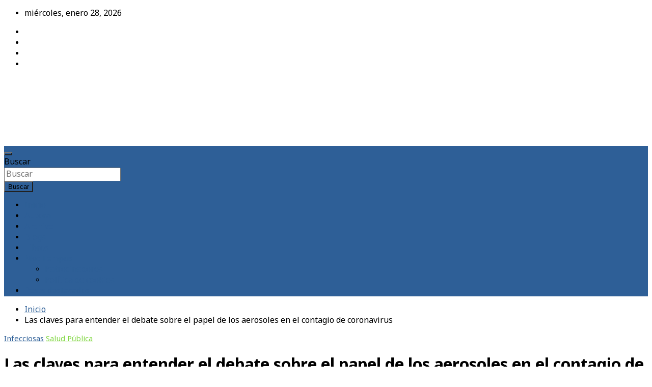

--- FILE ---
content_type: text/html; charset=UTF-8
request_url: https://medtempus.com/archives/las-claves-para-entender-el-debate-sobre-el-papel-de-los-aerosoles-en-el-contagio-de-coronavirus/
body_size: 23853
content:
<!doctype html><html lang="es"><head><meta charset="UTF-8"><meta name="viewport" content="width=device-width, initial-scale=1, shrink-to-fit=no"><link rel="profile" href="https://gmpg.org/xfn/11"><meta name="google-site-verification" content="wX1R62jLqnYt4EFz_eVDgw7uY2un_VxkIiUwNturpBw" /><meta name="msvalidate.01" content="366E5555B120390C6B881E72C195EBC7" /><meta name='robots' content='index, follow, max-image-preview:large, max-snippet:-1, max-video-preview:-1' /><link media="all" href="https://medtempus.com/wp-content/cache/autoptimize/css/autoptimize_9b602cb87a0fbbd4fc39df976a5fe531.css" rel="stylesheet"><title>Las claves para entender el debate sobre el papel de los aerosoles en el contagio de coronavirus - MedTempus</title><link rel="canonical" href="https://medtempus.com/archives/las-claves-para-entender-el-debate-sobre-el-papel-de-los-aerosoles-en-el-contagio-de-coronavirus/" /><meta property="og:locale" content="es_ES" /><meta property="og:type" content="article" /><meta property="og:title" content="Las claves para entender el debate sobre el papel de los aerosoles en el contagio de coronavirus - MedTempus" /><meta property="og:description" content="Colaboración con eldiario.es. La pandemia de COVID-19 ha dado lugar a intensos debates científicos que, lejos de quedar relegados al ámbito investigador, han traspasado fronteras y laboratorios para llegar a la población general y a los medios de comunicación de todo el mundo. La aparición de un nuevo virus, como el SARS-CoV-2, ha ido rodeada de multitud de incógnitas y&hellip;" /><meta property="og:url" content="https://medtempus.com/archives/las-claves-para-entender-el-debate-sobre-el-papel-de-los-aerosoles-en-el-contagio-de-coronavirus/" /><meta property="og:site_name" content="MedTempus" /><meta property="article:publisher" content="https://www.facebook.com/MedTempus/" /><meta property="article:published_time" content="2020-08-21T13:43:54+00:00" /><meta property="article:modified_time" content="2020-08-23T08:39:51+00:00" /><meta property="og:image" content="https://medtempus.com/wp-content/uploads/2020/08/Coronavirus.jpg" /><meta property="og:image:width" content="1200" /><meta property="og:image:height" content="675" /><meta property="og:image:type" content="image/jpeg" /><meta name="author" content="Shora" /><meta name="twitter:card" content="summary_large_image" /><meta name="twitter:creator" content="@shora" /><meta name="twitter:site" content="@Shora" /><meta name="twitter:label1" content="Escrito por" /><meta name="twitter:data1" content="Shora" /><meta name="twitter:label2" content="Tiempo de lectura" /><meta name="twitter:data2" content="2 minutos" /> <script type="application/ld+json" class="yoast-schema-graph">{"@context":"https://schema.org","@graph":[{"@type":"Article","@id":"https://medtempus.com/archives/las-claves-para-entender-el-debate-sobre-el-papel-de-los-aerosoles-en-el-contagio-de-coronavirus/#article","isPartOf":{"@id":"https://medtempus.com/archives/las-claves-para-entender-el-debate-sobre-el-papel-de-los-aerosoles-en-el-contagio-de-coronavirus/"},"author":{"name":"Shora","@id":"https://medtempus.com/#/schema/person/74460e45e93ddd3dbe7d32395e338033"},"headline":"Las claves para entender el debate sobre el papel de los aerosoles en el contagio de coronavirus","datePublished":"2020-08-21T13:43:54+00:00","dateModified":"2020-08-23T08:39:51+00:00","mainEntityOfPage":{"@id":"https://medtempus.com/archives/las-claves-para-entender-el-debate-sobre-el-papel-de-los-aerosoles-en-el-contagio-de-coronavirus/"},"wordCount":414,"publisher":{"@id":"https://medtempus.com/#organization"},"image":{"@id":"https://medtempus.com/archives/las-claves-para-entender-el-debate-sobre-el-papel-de-los-aerosoles-en-el-contagio-de-coronavirus/#primaryimage"},"thumbnailUrl":"https://medtempus.com/wp-content/uploads/2020/08/Coronavirus.jpg","keywords":["aerosoles","coronavirus","COVID-19","virus"],"articleSection":["Infecciosas","Salud Pública"],"inLanguage":"es"},{"@type":"WebPage","@id":"https://medtempus.com/archives/las-claves-para-entender-el-debate-sobre-el-papel-de-los-aerosoles-en-el-contagio-de-coronavirus/","url":"https://medtempus.com/archives/las-claves-para-entender-el-debate-sobre-el-papel-de-los-aerosoles-en-el-contagio-de-coronavirus/","name":"Las claves para entender el debate sobre el papel de los aerosoles en el contagio de coronavirus - MedTempus","isPartOf":{"@id":"https://medtempus.com/#website"},"primaryImageOfPage":{"@id":"https://medtempus.com/archives/las-claves-para-entender-el-debate-sobre-el-papel-de-los-aerosoles-en-el-contagio-de-coronavirus/#primaryimage"},"image":{"@id":"https://medtempus.com/archives/las-claves-para-entender-el-debate-sobre-el-papel-de-los-aerosoles-en-el-contagio-de-coronavirus/#primaryimage"},"thumbnailUrl":"https://medtempus.com/wp-content/uploads/2020/08/Coronavirus.jpg","datePublished":"2020-08-21T13:43:54+00:00","dateModified":"2020-08-23T08:39:51+00:00","breadcrumb":{"@id":"https://medtempus.com/archives/las-claves-para-entender-el-debate-sobre-el-papel-de-los-aerosoles-en-el-contagio-de-coronavirus/#breadcrumb"},"inLanguage":"es","potentialAction":[{"@type":"ReadAction","target":["https://medtempus.com/archives/las-claves-para-entender-el-debate-sobre-el-papel-de-los-aerosoles-en-el-contagio-de-coronavirus/"]}]},{"@type":"ImageObject","inLanguage":"es","@id":"https://medtempus.com/archives/las-claves-para-entender-el-debate-sobre-el-papel-de-los-aerosoles-en-el-contagio-de-coronavirus/#primaryimage","url":"https://medtempus.com/wp-content/uploads/2020/08/Coronavirus.jpg","contentUrl":"https://medtempus.com/wp-content/uploads/2020/08/Coronavirus.jpg","width":1200,"height":675,"caption":"Coronavirus"},{"@type":"BreadcrumbList","@id":"https://medtempus.com/archives/las-claves-para-entender-el-debate-sobre-el-papel-de-los-aerosoles-en-el-contagio-de-coronavirus/#breadcrumb","itemListElement":[{"@type":"ListItem","position":1,"name":"Inicio","item":"https://medtempus.com/"},{"@type":"ListItem","position":2,"name":"Las claves para entender el debate sobre el papel de los aerosoles en el contagio de coronavirus"}]},{"@type":"WebSite","@id":"https://medtempus.com/#website","url":"https://medtempus.com/","name":"MedTempus","description":"Blog de medicina y salud","publisher":{"@id":"https://medtempus.com/#organization"},"potentialAction":[{"@type":"SearchAction","target":{"@type":"EntryPoint","urlTemplate":"https://medtempus.com/?s={search_term_string}"},"query-input":{"@type":"PropertyValueSpecification","valueRequired":true,"valueName":"search_term_string"}}],"inLanguage":"es"},{"@type":"Organization","@id":"https://medtempus.com/#organization","name":"MedTempus","url":"https://medtempus.com/","logo":{"@type":"ImageObject","inLanguage":"es","@id":"https://medtempus.com/#/schema/logo/image/","url":"https://medtempus.com/wp-content/uploads/2012/08/Medtempus.jpg","contentUrl":"https://medtempus.com/wp-content/uploads/2012/08/Medtempus.jpg","width":"125","height":"83","caption":"MedTempus"},"image":{"@id":"https://medtempus.com/#/schema/logo/image/"},"sameAs":["https://www.facebook.com/MedTempus/","https://x.com/Shora","https://www.instagram.com/esther_samper/","https://www.linkedin.com/in/esthersamper/","https://www.youtube.com/channel/UCaZk5LAoQ-2N4H1OCF9ORXA"]},{"@type":"Person","@id":"https://medtempus.com/#/schema/person/74460e45e93ddd3dbe7d32395e338033","name":"Shora","image":{"@type":"ImageObject","inLanguage":"es","@id":"https://medtempus.com/#/schema/person/image/","url":"https://secure.gravatar.com/avatar/393f609068d433e9afa89c992f6d39c6b2c4da5f39023c2538574f0e7fb787c3?s=96&d=mm&r=g","contentUrl":"https://secure.gravatar.com/avatar/393f609068d433e9afa89c992f6d39c6b2c4da5f39023c2538574f0e7fb787c3?s=96&d=mm&r=g","caption":"Shora"},"sameAs":["https://medtempus.com","https://x.com/shora"]}]}</script> <link rel='dns-prefetch' href='//ws.sharethis.com' /><link rel='dns-prefetch' href='//www.googletagmanager.com' /><link rel='dns-prefetch' href='//fonts.googleapis.com' /><link rel='dns-prefetch' href='//pagead2.googlesyndication.com' /><link rel="alternate" type="application/rss+xml" title="MedTempus &raquo; Feed" href="https://medtempus.com/feed/" /><link rel="alternate" type="application/rss+xml" title="MedTempus &raquo; Feed de los comentarios" href="https://medtempus.com/comments/feed/" /><link rel="alternate" title="oEmbed (JSON)" type="application/json+oembed" href="https://medtempus.com/wp-json/oembed/1.0/embed?url=https%3A%2F%2Fmedtempus.com%2Farchives%2Flas-claves-para-entender-el-debate-sobre-el-papel-de-los-aerosoles-en-el-contagio-de-coronavirus%2F" /><link rel="alternate" title="oEmbed (XML)" type="text/xml+oembed" href="https://medtempus.com/wp-json/oembed/1.0/embed?url=https%3A%2F%2Fmedtempus.com%2Farchives%2Flas-claves-para-entender-el-debate-sobre-el-papel-de-los-aerosoles-en-el-contagio-de-coronavirus%2F&#038;format=xml" /><style>.lazyload,
			.lazyloading {
				max-width: 100%;
			}</style><style id='wp-img-auto-sizes-contain-inline-css' type='text/css'>img:is([sizes=auto i],[sizes^="auto," i]){contain-intrinsic-size:3000px 1500px}
/*# sourceURL=wp-img-auto-sizes-contain-inline-css */</style><style id='wp-emoji-styles-inline-css' type='text/css'>img.wp-smiley, img.emoji {
		display: inline !important;
		border: none !important;
		box-shadow: none !important;
		height: 1em !important;
		width: 1em !important;
		margin: 0 0.07em !important;
		vertical-align: -0.1em !important;
		background: none !important;
		padding: 0 !important;
	}
/*# sourceURL=wp-emoji-styles-inline-css */</style><style id='wp-block-library-inline-css' type='text/css'>:root{--wp-block-synced-color:#7a00df;--wp-block-synced-color--rgb:122,0,223;--wp-bound-block-color:var(--wp-block-synced-color);--wp-editor-canvas-background:#ddd;--wp-admin-theme-color:#007cba;--wp-admin-theme-color--rgb:0,124,186;--wp-admin-theme-color-darker-10:#006ba1;--wp-admin-theme-color-darker-10--rgb:0,107,160.5;--wp-admin-theme-color-darker-20:#005a87;--wp-admin-theme-color-darker-20--rgb:0,90,135;--wp-admin-border-width-focus:2px}@media (min-resolution:192dpi){:root{--wp-admin-border-width-focus:1.5px}}.wp-element-button{cursor:pointer}:root .has-very-light-gray-background-color{background-color:#eee}:root .has-very-dark-gray-background-color{background-color:#313131}:root .has-very-light-gray-color{color:#eee}:root .has-very-dark-gray-color{color:#313131}:root .has-vivid-green-cyan-to-vivid-cyan-blue-gradient-background{background:linear-gradient(135deg,#00d084,#0693e3)}:root .has-purple-crush-gradient-background{background:linear-gradient(135deg,#34e2e4,#4721fb 50%,#ab1dfe)}:root .has-hazy-dawn-gradient-background{background:linear-gradient(135deg,#faaca8,#dad0ec)}:root .has-subdued-olive-gradient-background{background:linear-gradient(135deg,#fafae1,#67a671)}:root .has-atomic-cream-gradient-background{background:linear-gradient(135deg,#fdd79a,#004a59)}:root .has-nightshade-gradient-background{background:linear-gradient(135deg,#330968,#31cdcf)}:root .has-midnight-gradient-background{background:linear-gradient(135deg,#020381,#2874fc)}:root{--wp--preset--font-size--normal:16px;--wp--preset--font-size--huge:42px}.has-regular-font-size{font-size:1em}.has-larger-font-size{font-size:2.625em}.has-normal-font-size{font-size:var(--wp--preset--font-size--normal)}.has-huge-font-size{font-size:var(--wp--preset--font-size--huge)}.has-text-align-center{text-align:center}.has-text-align-left{text-align:left}.has-text-align-right{text-align:right}.has-fit-text{white-space:nowrap!important}#end-resizable-editor-section{display:none}.aligncenter{clear:both}.items-justified-left{justify-content:flex-start}.items-justified-center{justify-content:center}.items-justified-right{justify-content:flex-end}.items-justified-space-between{justify-content:space-between}.screen-reader-text{border:0;clip-path:inset(50%);height:1px;margin:-1px;overflow:hidden;padding:0;position:absolute;width:1px;word-wrap:normal!important}.screen-reader-text:focus{background-color:#ddd;clip-path:none;color:#444;display:block;font-size:1em;height:auto;left:5px;line-height:normal;padding:15px 23px 14px;text-decoration:none;top:5px;width:auto;z-index:100000}html :where(.has-border-color){border-style:solid}html :where([style*=border-top-color]){border-top-style:solid}html :where([style*=border-right-color]){border-right-style:solid}html :where([style*=border-bottom-color]){border-bottom-style:solid}html :where([style*=border-left-color]){border-left-style:solid}html :where([style*=border-width]){border-style:solid}html :where([style*=border-top-width]){border-top-style:solid}html :where([style*=border-right-width]){border-right-style:solid}html :where([style*=border-bottom-width]){border-bottom-style:solid}html :where([style*=border-left-width]){border-left-style:solid}html :where(img[class*=wp-image-]){height:auto;max-width:100%}:where(figure){margin:0 0 1em}html :where(.is-position-sticky){--wp-admin--admin-bar--position-offset:var(--wp-admin--admin-bar--height,0px)}@media screen and (max-width:600px){html :where(.is-position-sticky){--wp-admin--admin-bar--position-offset:0px}}

/*# sourceURL=wp-block-library-inline-css */</style><style id='global-styles-inline-css' type='text/css'>:root{--wp--preset--aspect-ratio--square: 1;--wp--preset--aspect-ratio--4-3: 4/3;--wp--preset--aspect-ratio--3-4: 3/4;--wp--preset--aspect-ratio--3-2: 3/2;--wp--preset--aspect-ratio--2-3: 2/3;--wp--preset--aspect-ratio--16-9: 16/9;--wp--preset--aspect-ratio--9-16: 9/16;--wp--preset--color--black: #000000;--wp--preset--color--cyan-bluish-gray: #abb8c3;--wp--preset--color--white: #ffffff;--wp--preset--color--pale-pink: #f78da7;--wp--preset--color--vivid-red: #cf2e2e;--wp--preset--color--luminous-vivid-orange: #ff6900;--wp--preset--color--luminous-vivid-amber: #fcb900;--wp--preset--color--light-green-cyan: #7bdcb5;--wp--preset--color--vivid-green-cyan: #00d084;--wp--preset--color--pale-cyan-blue: #8ed1fc;--wp--preset--color--vivid-cyan-blue: #0693e3;--wp--preset--color--vivid-purple: #9b51e0;--wp--preset--gradient--vivid-cyan-blue-to-vivid-purple: linear-gradient(135deg,rgb(6,147,227) 0%,rgb(155,81,224) 100%);--wp--preset--gradient--light-green-cyan-to-vivid-green-cyan: linear-gradient(135deg,rgb(122,220,180) 0%,rgb(0,208,130) 100%);--wp--preset--gradient--luminous-vivid-amber-to-luminous-vivid-orange: linear-gradient(135deg,rgb(252,185,0) 0%,rgb(255,105,0) 100%);--wp--preset--gradient--luminous-vivid-orange-to-vivid-red: linear-gradient(135deg,rgb(255,105,0) 0%,rgb(207,46,46) 100%);--wp--preset--gradient--very-light-gray-to-cyan-bluish-gray: linear-gradient(135deg,rgb(238,238,238) 0%,rgb(169,184,195) 100%);--wp--preset--gradient--cool-to-warm-spectrum: linear-gradient(135deg,rgb(74,234,220) 0%,rgb(151,120,209) 20%,rgb(207,42,186) 40%,rgb(238,44,130) 60%,rgb(251,105,98) 80%,rgb(254,248,76) 100%);--wp--preset--gradient--blush-light-purple: linear-gradient(135deg,rgb(255,206,236) 0%,rgb(152,150,240) 100%);--wp--preset--gradient--blush-bordeaux: linear-gradient(135deg,rgb(254,205,165) 0%,rgb(254,45,45) 50%,rgb(107,0,62) 100%);--wp--preset--gradient--luminous-dusk: linear-gradient(135deg,rgb(255,203,112) 0%,rgb(199,81,192) 50%,rgb(65,88,208) 100%);--wp--preset--gradient--pale-ocean: linear-gradient(135deg,rgb(255,245,203) 0%,rgb(182,227,212) 50%,rgb(51,167,181) 100%);--wp--preset--gradient--electric-grass: linear-gradient(135deg,rgb(202,248,128) 0%,rgb(113,206,126) 100%);--wp--preset--gradient--midnight: linear-gradient(135deg,rgb(2,3,129) 0%,rgb(40,116,252) 100%);--wp--preset--font-size--small: 13px;--wp--preset--font-size--medium: 20px;--wp--preset--font-size--large: 36px;--wp--preset--font-size--x-large: 42px;--wp--preset--spacing--20: 0.44rem;--wp--preset--spacing--30: 0.67rem;--wp--preset--spacing--40: 1rem;--wp--preset--spacing--50: 1.5rem;--wp--preset--spacing--60: 2.25rem;--wp--preset--spacing--70: 3.38rem;--wp--preset--spacing--80: 5.06rem;--wp--preset--shadow--natural: 6px 6px 9px rgba(0, 0, 0, 0.2);--wp--preset--shadow--deep: 12px 12px 50px rgba(0, 0, 0, 0.4);--wp--preset--shadow--sharp: 6px 6px 0px rgba(0, 0, 0, 0.2);--wp--preset--shadow--outlined: 6px 6px 0px -3px rgb(255, 255, 255), 6px 6px rgb(0, 0, 0);--wp--preset--shadow--crisp: 6px 6px 0px rgb(0, 0, 0);}:where(.is-layout-flex){gap: 0.5em;}:where(.is-layout-grid){gap: 0.5em;}body .is-layout-flex{display: flex;}.is-layout-flex{flex-wrap: wrap;align-items: center;}.is-layout-flex > :is(*, div){margin: 0;}body .is-layout-grid{display: grid;}.is-layout-grid > :is(*, div){margin: 0;}:where(.wp-block-columns.is-layout-flex){gap: 2em;}:where(.wp-block-columns.is-layout-grid){gap: 2em;}:where(.wp-block-post-template.is-layout-flex){gap: 1.25em;}:where(.wp-block-post-template.is-layout-grid){gap: 1.25em;}.has-black-color{color: var(--wp--preset--color--black) !important;}.has-cyan-bluish-gray-color{color: var(--wp--preset--color--cyan-bluish-gray) !important;}.has-white-color{color: var(--wp--preset--color--white) !important;}.has-pale-pink-color{color: var(--wp--preset--color--pale-pink) !important;}.has-vivid-red-color{color: var(--wp--preset--color--vivid-red) !important;}.has-luminous-vivid-orange-color{color: var(--wp--preset--color--luminous-vivid-orange) !important;}.has-luminous-vivid-amber-color{color: var(--wp--preset--color--luminous-vivid-amber) !important;}.has-light-green-cyan-color{color: var(--wp--preset--color--light-green-cyan) !important;}.has-vivid-green-cyan-color{color: var(--wp--preset--color--vivid-green-cyan) !important;}.has-pale-cyan-blue-color{color: var(--wp--preset--color--pale-cyan-blue) !important;}.has-vivid-cyan-blue-color{color: var(--wp--preset--color--vivid-cyan-blue) !important;}.has-vivid-purple-color{color: var(--wp--preset--color--vivid-purple) !important;}.has-black-background-color{background-color: var(--wp--preset--color--black) !important;}.has-cyan-bluish-gray-background-color{background-color: var(--wp--preset--color--cyan-bluish-gray) !important;}.has-white-background-color{background-color: var(--wp--preset--color--white) !important;}.has-pale-pink-background-color{background-color: var(--wp--preset--color--pale-pink) !important;}.has-vivid-red-background-color{background-color: var(--wp--preset--color--vivid-red) !important;}.has-luminous-vivid-orange-background-color{background-color: var(--wp--preset--color--luminous-vivid-orange) !important;}.has-luminous-vivid-amber-background-color{background-color: var(--wp--preset--color--luminous-vivid-amber) !important;}.has-light-green-cyan-background-color{background-color: var(--wp--preset--color--light-green-cyan) !important;}.has-vivid-green-cyan-background-color{background-color: var(--wp--preset--color--vivid-green-cyan) !important;}.has-pale-cyan-blue-background-color{background-color: var(--wp--preset--color--pale-cyan-blue) !important;}.has-vivid-cyan-blue-background-color{background-color: var(--wp--preset--color--vivid-cyan-blue) !important;}.has-vivid-purple-background-color{background-color: var(--wp--preset--color--vivid-purple) !important;}.has-black-border-color{border-color: var(--wp--preset--color--black) !important;}.has-cyan-bluish-gray-border-color{border-color: var(--wp--preset--color--cyan-bluish-gray) !important;}.has-white-border-color{border-color: var(--wp--preset--color--white) !important;}.has-pale-pink-border-color{border-color: var(--wp--preset--color--pale-pink) !important;}.has-vivid-red-border-color{border-color: var(--wp--preset--color--vivid-red) !important;}.has-luminous-vivid-orange-border-color{border-color: var(--wp--preset--color--luminous-vivid-orange) !important;}.has-luminous-vivid-amber-border-color{border-color: var(--wp--preset--color--luminous-vivid-amber) !important;}.has-light-green-cyan-border-color{border-color: var(--wp--preset--color--light-green-cyan) !important;}.has-vivid-green-cyan-border-color{border-color: var(--wp--preset--color--vivid-green-cyan) !important;}.has-pale-cyan-blue-border-color{border-color: var(--wp--preset--color--pale-cyan-blue) !important;}.has-vivid-cyan-blue-border-color{border-color: var(--wp--preset--color--vivid-cyan-blue) !important;}.has-vivid-purple-border-color{border-color: var(--wp--preset--color--vivid-purple) !important;}.has-vivid-cyan-blue-to-vivid-purple-gradient-background{background: var(--wp--preset--gradient--vivid-cyan-blue-to-vivid-purple) !important;}.has-light-green-cyan-to-vivid-green-cyan-gradient-background{background: var(--wp--preset--gradient--light-green-cyan-to-vivid-green-cyan) !important;}.has-luminous-vivid-amber-to-luminous-vivid-orange-gradient-background{background: var(--wp--preset--gradient--luminous-vivid-amber-to-luminous-vivid-orange) !important;}.has-luminous-vivid-orange-to-vivid-red-gradient-background{background: var(--wp--preset--gradient--luminous-vivid-orange-to-vivid-red) !important;}.has-very-light-gray-to-cyan-bluish-gray-gradient-background{background: var(--wp--preset--gradient--very-light-gray-to-cyan-bluish-gray) !important;}.has-cool-to-warm-spectrum-gradient-background{background: var(--wp--preset--gradient--cool-to-warm-spectrum) !important;}.has-blush-light-purple-gradient-background{background: var(--wp--preset--gradient--blush-light-purple) !important;}.has-blush-bordeaux-gradient-background{background: var(--wp--preset--gradient--blush-bordeaux) !important;}.has-luminous-dusk-gradient-background{background: var(--wp--preset--gradient--luminous-dusk) !important;}.has-pale-ocean-gradient-background{background: var(--wp--preset--gradient--pale-ocean) !important;}.has-electric-grass-gradient-background{background: var(--wp--preset--gradient--electric-grass) !important;}.has-midnight-gradient-background{background: var(--wp--preset--gradient--midnight) !important;}.has-small-font-size{font-size: var(--wp--preset--font-size--small) !important;}.has-medium-font-size{font-size: var(--wp--preset--font-size--medium) !important;}.has-large-font-size{font-size: var(--wp--preset--font-size--large) !important;}.has-x-large-font-size{font-size: var(--wp--preset--font-size--x-large) !important;}
/*# sourceURL=global-styles-inline-css */</style><style id='classic-theme-styles-inline-css' type='text/css'>/*! This file is auto-generated */
.wp-block-button__link{color:#fff;background-color:#32373c;border-radius:9999px;box-shadow:none;text-decoration:none;padding:calc(.667em + 2px) calc(1.333em + 2px);font-size:1.125em}.wp-block-file__button{background:#32373c;color:#fff;text-decoration:none}
/*# sourceURL=/wp-includes/css/classic-themes.min.css */</style><link rel='stylesheet' id='newscard-google-fonts-css' href='//fonts.googleapis.com/css?family=Nokora%3A300%2C300i%2C400%2C400i%2C500%2C500i%2C700%2C700i%7CRoboto%3A300%2C300i%2C400%2C400i%2C500%2C500i%2C700%2C700i&#038;ver=6.9' type='text/css' media='all' /><style id='yarpp-thumbnails-inline-css' type='text/css'>.yarpp-thumbnails-horizontal .yarpp-thumbnail {width: 160px;height: 200px;margin: 5px;margin-left: 0px;}.yarpp-thumbnail > img, .yarpp-thumbnail-default {width: 150px;height: 150px;margin: 5px;}.yarpp-thumbnails-horizontal .yarpp-thumbnail-title {margin: 7px;margin-top: 0px;width: 150px;}.yarpp-thumbnail-default > img {min-height: 150px;min-width: 150px;}
.yarpp-thumbnails-horizontal .yarpp-thumbnail {width: 160px;height: 200px;margin: 5px;margin-left: 0px;}.yarpp-thumbnail > img, .yarpp-thumbnail-default {width: 150px;height: 150px;margin: 5px;}.yarpp-thumbnails-horizontal .yarpp-thumbnail-title {margin: 7px;margin-top: 0px;width: 150px;}.yarpp-thumbnail-default > img {min-height: 150px;min-width: 150px;}
/*# sourceURL=yarpp-thumbnails-inline-css */</style> <script id='st_insights_js'type="text/javascript" src="https://ws.sharethis.com/button/st_insights.js?publisher=4d48b7c5-0ae3-43d4-bfbe-3ff8c17a8ae6&amp;product=simple-share-pro" id="ssbp-sharethis-js"></script> <script type="text/javascript" id="iworks_upprev_frontend-js-extra">var iworks_upprev = {"animation":"flyout","close_button_show":"1","color_set":null,"compare":"simple","configuration":"simple","css_border_width":"2px 0 0 0","css_bottom":"5","css_side":"5","css_width":"360","excerpt_length":"20","excerpt_show":"1","ga_opt_noninteraction":"1","ga_track_clicks":"1","ga_track_views":"1","header_show":"1","header_text":null,"ignore_sticky_posts":"1","number_of_posts":"1","offset_element":"#comments","offset_percent":"75","reopen_button_show":"1","show_thumb":"1","taxonomy_limit":"0","thumb_height":null,"thumb_width":"48","url_new_window":"0","url_prefix":"","url_suffix":null,"position":{"raw":"right","top":0,"left":0,"center":0,"middle":0,"all":"right"},"title":"Las claves para entender el debate sobre el papel de los aerosoles en el contagio de coronavirus","p":"10537","nonce":"33db682832","ajaxurl":"https://medtempus.com/wp-admin/admin-ajax.php"};
//# sourceURL=iworks_upprev_frontend-js-extra</script> 
 <script type="text/javascript" src="https://www.googletagmanager.com/gtag/js?id=GT-K4CGZR8" id="google_gtagjs-js" async></script> <link rel="https://api.w.org/" href="https://medtempus.com/wp-json/" /><link rel="alternate" title="JSON" type="application/json" href="https://medtempus.com/wp-json/wp/v2/posts/10537" /><link rel="EditURI" type="application/rsd+xml" title="RSD" href="https://medtempus.com/xmlrpc.php?rsd" /><meta name="generator" content="WordPress 6.9" /><link rel='shortlink' href='https://medtempus.com/?p=10537' /><meta name="generator" content="Site Kit by Google 1.170.0" /><style>.no-js img.lazyload {
				display: none;
			}

			figure.wp-block-image img.lazyloading {
				min-width: 150px;
			}

			.lazyload,
			.lazyloading {
				--smush-placeholder-width: 100px;
				--smush-placeholder-aspect-ratio: 1/1;
				width: var(--smush-image-width, var(--smush-placeholder-width)) !important;
				aspect-ratio: var(--smush-image-aspect-ratio, var(--smush-placeholder-aspect-ratio)) !important;
			}

						.lazyload, .lazyloading {
				opacity: 0;
			}

			.lazyloaded {
				opacity: 1;
				transition: opacity 400ms;
				transition-delay: 0ms;
			}</style><style type="text/css">/* Font Family > Content */
			body,
			input,
			textarea,
			select {
				font-family: 'Nokora', sans-serif;
			}
				@media (min-width: 768px) {
		/* Font Size > Content */
			body,
			input,
			textarea,
			select,
			blockquote footer,
			.blockquote-footer,
			blockquote cite,
			.form-control,
			input,
			textarea,
			select,
			.site-description,
			.search-block .form-control,
			.wp-block-image,
			.wp-block-image figcaption,
			#bbpress-forums,
			#bbpress-forums button,
			#bbpress-forums ul.bbp-lead-topic,
			#bbpress-forums ul.bbp-topics,
			#bbpress-forums ul.bbp-forums,
			#bbpress-forums ul.bbp-replies,
			#bbpress-forums ul.bbp-search-results,
			div.bbp-search-form input,
			div.bbp-search-form button,
			div.bbp-breadcrumb,
			div.bbp-topic-tags,
			.wp-block-quote cite,
			.wp-block-pullquote.alignleft blockquote cite,
			.wp-block-pullquote.alignright blockquote cite,
			.wp-block-search .wp-block-search__button {
				font-size: 16px;
			}
			th {
				font-size: calc(16px + 3px);
			}
			.site-footer .widget-area .newscard-widget-recent-posts .post-boxed .entry-title {
				font-size: calc(16px + 1px);
			}
		/* Font Size > Post Meta */
			.entry-meta,
			.entry-meta a {
				font-size: 15px;
			}
			.post-col .entry-meta .cat-links a,
			.post-boxed .entry-meta .cat-links a,
			.post-block .entry-meta .cat-links a {
				font-size: calc(15px - 2px);
			}
				}
		/* Color Scheme > links */
			::selection {
				background-color: #2e5f97;
				color: #fff;
			}
			::-moz-selection {
				background-color: #2e5f97;
				color: #fff;
			}
			a,
			a:hover,
			a:focus,
			a:active,
			.site-title a:hover,
			.site-title a:focus,
			.site-title a:active,
			.top-stories-bar .top-stories-lists .marquee a:hover,
			.entry-title a:hover,
			.entry-title a:focus,
			.entry-title a:active,
			.post-boxed .entry-title a:hover,
			.site-footer .widget-area .post-boxed .entry-title a:hover,
			.entry-meta a:hover,
			.entry-meta a:focus,
			.post-boxed .entry-meta a:hover,
			.site-footer .widget-area .post-boxed .entry-meta a:hover,
			.entry-meta .tag-links a,
			.nav-links a:hover,
			.widget ul li a:hover,
			.comment-metadata a.comment-edit-link,
			.widget_archive li a[aria-current="page"],
			.widget_tag_cloud a:hover,
			.widget_categories .current-cat a,
			.widget_nav_menu ul li.current_page_item > a,
			.widget_nav_menu ul li.current_page_ancestor > a,
			.widget_nav_menu ul li.current-menu-item > a,
			.widget_nav_menu ul li.current-menu-ancestor > a,
			.widget_pages ul li.current_page_item > a,
			.widget_pages ul li.current_page_ancestor > a,
			.woocommerce.widget_product_categories ul.product-categories .current-cat-parent > a,
			.woocommerce.widget_product_categories ul.product-categories .current-cat > a,
			.woocommerce .star-rating,
			.woocommerce .star-rating:before,
			.woocommerce-MyAccount-navigation ul li:hover a,
			.woocommerce-MyAccount-navigation ul li.is-active a {
				color: #2e5f97;
			}
		/* Color Scheme > Navigation */
			.navigation-bar {
				background-color: #2e5f97;
			}
			.main-navigation .dropdown-menu a:hover,
			.main-navigation .dropdown-menu a.current-menu-item,
			.main-navigation li ul li:hover > a,
			.main-navigation li ul li.current-menu-item > a,
			.main-navigation li ul li.current-menu-ancestor > a,
			.main-navigation ul li li.current_page_item > a,
			.main-navigation li ul li.current_page_ancestor > a {
				color: #2e5f97;
			}
			@media (max-width: 991px) {
				.main-navigation ul li.current_page_item > a,
				.main-navigation ul li.current_page_ancestor > a,
				.main-navigation ul li.current-menu-item > a,
				.main-navigation ul li.current-menu-ancestor > a,
				.main-navigation ul li a:hover,
				.main-navigation ul li a:focus,
				.main-navigation ul li.show > a,
				.main-navigation ul li:hover > a,
				.main-navigation .dropdown-menu a:hover,
				.main-navigation .dropdown-menu a.current-menu-item,
				.main-navigation li ul li:hover > a,
				.main-navigation li ul li.current-menu-item > a,
				.main-navigation li ul li.current-menu-ancestor > a,
				.main-navigation ul li li.current_page_item > a,
				.main-navigation li ul li.current_page_ancestor > a {
					color: #2e5f97;
				}
			}
		/* Color Scheme > Buttons */
			.btn-theme,
			.btn-outline-theme:hover,
			.btn-outline-info:not(:disabled):not(.disabled).active,
			.btn-outline-info:not(:disabled):not(.disabled):active,
			.show > .btn-outline-info.dropdown-toggle,
			input[type="reset"],
			input[type="button"],
			input[type="submit"],
			button,
			.back-to-top a,
			#bbpress-forums button,
			.navigation.pagination .current,
			.navigation.pagination a:hover,
			.page-links span,
			.page-links a:hover span,
			.woocommerce #respond input#submit,
			.woocommerce a.button,
			.woocommerce button.button,
			.woocommerce input.button,
			.woocommerce #respond input#submit.alt,
			.woocommerce a.button.alt,
			.woocommerce button.button.alt,
			.woocommerce input.button.alt,
			.woocommerce #respond input#submit.disabled,
			.woocommerce #respond input#submit:disabled,
			.woocommerce #respond input#submit:disabled[disabled],
			.woocommerce a.button.disabled,
			.woocommerce a.button:disabled,
			.woocommerce a.button:disabled[disabled],
			.woocommerce button.button.disabled,
			.woocommerce button.button:disabled,
			.woocommerce button.button:disabled[disabled],
			.woocommerce input.button.disabled,
			.woocommerce input.button:disabled,
			.woocommerce input.button:disabled[disabled],
			.woocommerce #respond input#submit.disabled:hover,
			.woocommerce #respond input#submit:disabled:hover,
			.woocommerce #respond input#submit:disabled[disabled]:hover,
			.woocommerce a.button.disabled:hover,
			.woocommerce a.button:disabled:hover,
			.woocommerce a.button:disabled[disabled]:hover,
			.woocommerce button.button.disabled:hover,
			.woocommerce button.button:disabled:hover,
			.woocommerce button.button:disabled[disabled]:hover,
			.woocommerce input.button.disabled:hover,
			.woocommerce input.button:disabled:hover,
			.woocommerce input.button:disabled[disabled]:hover,
			.woocommerce span.onsale,
			.woocommerce .widget_price_filter .ui-slider .ui-slider-range,
			.woocommerce .widget_price_filter .ui-slider .ui-slider-handle,
			.woocommerce nav.woocommerce-pagination ul li .page-numbers:hover,
			.woocommerce nav.woocommerce-pagination ul li .page-numbers:focus,
			.woocommerce nav.woocommerce-pagination ul li .page-numbers.current {
				background-color: #2e5f97;
			}
			.btn-outline-theme {
				border-color: #2e5f97;
			}
			.btn-outline-theme,
			.navigation.post-navigation .nav-links a:hover {
				color: #2e5f97;
			}
		/* Color Scheme > Elements */
			.theme-color,
			.format-quote blockquote:before {
				color: #2e5f97;
			}
			.theme-bg-color,
			.post.sticky .entry-header:before {
				background-color: #2e5f97;
			}
			.stories-title,
			.widget-title {
				border-color: #2e5f97;
			}
		/* Category Color > Anatomía */
				.entry-meta .cat-links a.cat-links-3,
				.entry-meta .cat-links a.cat-links-3:hover,
				.post-boxed .entry-meta .cat-links a.cat-links-3,
				.post-boxed .entry-meta .cat-links a.cat-links-3:hover,
				.site-footer .widget-area .post-boxed .entry-meta .cat-links a.cat-links-3,
				.site-footer .widget-area .post-boxed .entry-meta .cat-links a.cat-links-3:hover {
					color: #00d803;
				}
				.post-img-wrap .entry-meta .cat-links a.cat-links-3,
				.post-img-wrap .entry-meta .cat-links a.cat-links-3:hover,
				.post-boxed .post-img-wrap .entry-meta .cat-links a.cat-links-3,
				.post-boxed .post-img-wrap .entry-meta .cat-links a.cat-links-3:hover,
				.post-block .post-img-wrap + .entry-header .entry-meta .cat-links a.cat-links-3,
				.post-block .post-img-wrap + .entry-header .entry-meta .cat-links a.cat-links-3:hover,
				.site-footer .widget-area .post-boxed .post-img-wrap .entry-meta .cat-links a.cat-links-3,
				.site-footer .widget-area .post-boxed .post-img-wrap .entry-meta .cat-links a.cat-links-3:hover,
				.site-footer .widget-area .post-block .post-img-wrap + .entry-header .entry-meta .cat-links a.cat-links-3,
				.site-footer .widget-area .post-block .post-img-wrap + .entry-header .entry-meta .cat-links a.cat-links-3:hover {
					background-color: #00d803;
					color: #fff;
				}
			/* Category Color > Anuncios */
				.entry-meta .cat-links a.cat-links-4,
				.entry-meta .cat-links a.cat-links-4:hover,
				.post-boxed .entry-meta .cat-links a.cat-links-4,
				.post-boxed .entry-meta .cat-links a.cat-links-4:hover,
				.site-footer .widget-area .post-boxed .entry-meta .cat-links a.cat-links-4,
				.site-footer .widget-area .post-boxed .entry-meta .cat-links a.cat-links-4:hover {
					color: #8224e3;
				}
				.post-img-wrap .entry-meta .cat-links a.cat-links-4,
				.post-img-wrap .entry-meta .cat-links a.cat-links-4:hover,
				.post-boxed .post-img-wrap .entry-meta .cat-links a.cat-links-4,
				.post-boxed .post-img-wrap .entry-meta .cat-links a.cat-links-4:hover,
				.post-block .post-img-wrap + .entry-header .entry-meta .cat-links a.cat-links-4,
				.post-block .post-img-wrap + .entry-header .entry-meta .cat-links a.cat-links-4:hover,
				.site-footer .widget-area .post-boxed .post-img-wrap .entry-meta .cat-links a.cat-links-4,
				.site-footer .widget-area .post-boxed .post-img-wrap .entry-meta .cat-links a.cat-links-4:hover,
				.site-footer .widget-area .post-block .post-img-wrap + .entry-header .entry-meta .cat-links a.cat-links-4,
				.site-footer .widget-area .post-block .post-img-wrap + .entry-header .entry-meta .cat-links a.cat-links-4:hover {
					background-color: #8224e3;
					color: #fff;
				}
			/* Category Color > Arte */
				.entry-meta .cat-links a.cat-links-5,
				.entry-meta .cat-links a.cat-links-5:hover,
				.post-boxed .entry-meta .cat-links a.cat-links-5,
				.post-boxed .entry-meta .cat-links a.cat-links-5:hover,
				.site-footer .widget-area .post-boxed .entry-meta .cat-links a.cat-links-5,
				.site-footer .widget-area .post-boxed .entry-meta .cat-links a.cat-links-5:hover {
					color: #002bd8;
				}
				.post-img-wrap .entry-meta .cat-links a.cat-links-5,
				.post-img-wrap .entry-meta .cat-links a.cat-links-5:hover,
				.post-boxed .post-img-wrap .entry-meta .cat-links a.cat-links-5,
				.post-boxed .post-img-wrap .entry-meta .cat-links a.cat-links-5:hover,
				.post-block .post-img-wrap + .entry-header .entry-meta .cat-links a.cat-links-5,
				.post-block .post-img-wrap + .entry-header .entry-meta .cat-links a.cat-links-5:hover,
				.site-footer .widget-area .post-boxed .post-img-wrap .entry-meta .cat-links a.cat-links-5,
				.site-footer .widget-area .post-boxed .post-img-wrap .entry-meta .cat-links a.cat-links-5:hover,
				.site-footer .widget-area .post-block .post-img-wrap + .entry-header .entry-meta .cat-links a.cat-links-5,
				.site-footer .widget-area .post-block .post-img-wrap + .entry-header .entry-meta .cat-links a.cat-links-5:hover {
					background-color: #002bd8;
					color: #fff;
				}
			/* Category Color > Citas */
				.entry-meta .cat-links a.cat-links-7,
				.entry-meta .cat-links a.cat-links-7:hover,
				.post-boxed .entry-meta .cat-links a.cat-links-7,
				.post-boxed .entry-meta .cat-links a.cat-links-7:hover,
				.site-footer .widget-area .post-boxed .entry-meta .cat-links a.cat-links-7,
				.site-footer .widget-area .post-boxed .entry-meta .cat-links a.cat-links-7:hover {
					color: #000000;
				}
				.post-img-wrap .entry-meta .cat-links a.cat-links-7,
				.post-img-wrap .entry-meta .cat-links a.cat-links-7:hover,
				.post-boxed .post-img-wrap .entry-meta .cat-links a.cat-links-7,
				.post-boxed .post-img-wrap .entry-meta .cat-links a.cat-links-7:hover,
				.post-block .post-img-wrap + .entry-header .entry-meta .cat-links a.cat-links-7,
				.post-block .post-img-wrap + .entry-header .entry-meta .cat-links a.cat-links-7:hover,
				.site-footer .widget-area .post-boxed .post-img-wrap .entry-meta .cat-links a.cat-links-7,
				.site-footer .widget-area .post-boxed .post-img-wrap .entry-meta .cat-links a.cat-links-7:hover,
				.site-footer .widget-area .post-block .post-img-wrap + .entry-header .entry-meta .cat-links a.cat-links-7,
				.site-footer .widget-area .post-block .post-img-wrap + .entry-header .entry-meta .cat-links a.cat-links-7:hover {
					background-color: #000000;
					color: #fff;
				}
			/* Category Color > Cosas de Médicos */
				.entry-meta .cat-links a.cat-links-8,
				.entry-meta .cat-links a.cat-links-8:hover,
				.post-boxed .entry-meta .cat-links a.cat-links-8,
				.post-boxed .entry-meta .cat-links a.cat-links-8:hover,
				.site-footer .widget-area .post-boxed .entry-meta .cat-links a.cat-links-8,
				.site-footer .widget-area .post-boxed .entry-meta .cat-links a.cat-links-8:hover {
					color: #eeee22;
				}
				.post-img-wrap .entry-meta .cat-links a.cat-links-8,
				.post-img-wrap .entry-meta .cat-links a.cat-links-8:hover,
				.post-boxed .post-img-wrap .entry-meta .cat-links a.cat-links-8,
				.post-boxed .post-img-wrap .entry-meta .cat-links a.cat-links-8:hover,
				.post-block .post-img-wrap + .entry-header .entry-meta .cat-links a.cat-links-8,
				.post-block .post-img-wrap + .entry-header .entry-meta .cat-links a.cat-links-8:hover,
				.site-footer .widget-area .post-boxed .post-img-wrap .entry-meta .cat-links a.cat-links-8,
				.site-footer .widget-area .post-boxed .post-img-wrap .entry-meta .cat-links a.cat-links-8:hover,
				.site-footer .widget-area .post-block .post-img-wrap + .entry-header .entry-meta .cat-links a.cat-links-8,
				.site-footer .widget-area .post-block .post-img-wrap + .entry-header .entry-meta .cat-links a.cat-links-8:hover {
					background-color: #eeee22;
					color: #fff;
				}
			/* Category Color > Dermatología */
				.entry-meta .cat-links a.cat-links-9,
				.entry-meta .cat-links a.cat-links-9:hover,
				.post-boxed .entry-meta .cat-links a.cat-links-9,
				.post-boxed .entry-meta .cat-links a.cat-links-9:hover,
				.site-footer .widget-area .post-boxed .entry-meta .cat-links a.cat-links-9,
				.site-footer .widget-area .post-boxed .entry-meta .cat-links a.cat-links-9:hover {
					color: #dd9933;
				}
				.post-img-wrap .entry-meta .cat-links a.cat-links-9,
				.post-img-wrap .entry-meta .cat-links a.cat-links-9:hover,
				.post-boxed .post-img-wrap .entry-meta .cat-links a.cat-links-9,
				.post-boxed .post-img-wrap .entry-meta .cat-links a.cat-links-9:hover,
				.post-block .post-img-wrap + .entry-header .entry-meta .cat-links a.cat-links-9,
				.post-block .post-img-wrap + .entry-header .entry-meta .cat-links a.cat-links-9:hover,
				.site-footer .widget-area .post-boxed .post-img-wrap .entry-meta .cat-links a.cat-links-9,
				.site-footer .widget-area .post-boxed .post-img-wrap .entry-meta .cat-links a.cat-links-9:hover,
				.site-footer .widget-area .post-block .post-img-wrap + .entry-header .entry-meta .cat-links a.cat-links-9,
				.site-footer .widget-area .post-block .post-img-wrap + .entry-header .entry-meta .cat-links a.cat-links-9:hover {
					background-color: #dd9933;
					color: #fff;
				}
			/* Category Color > Digestivo */
				.entry-meta .cat-links a.cat-links-11,
				.entry-meta .cat-links a.cat-links-11:hover,
				.post-boxed .entry-meta .cat-links a.cat-links-11,
				.post-boxed .entry-meta .cat-links a.cat-links-11:hover,
				.site-footer .widget-area .post-boxed .entry-meta .cat-links a.cat-links-11,
				.site-footer .widget-area .post-boxed .entry-meta .cat-links a.cat-links-11:hover {
					color: #81d742;
				}
				.post-img-wrap .entry-meta .cat-links a.cat-links-11,
				.post-img-wrap .entry-meta .cat-links a.cat-links-11:hover,
				.post-boxed .post-img-wrap .entry-meta .cat-links a.cat-links-11,
				.post-boxed .post-img-wrap .entry-meta .cat-links a.cat-links-11:hover,
				.post-block .post-img-wrap + .entry-header .entry-meta .cat-links a.cat-links-11,
				.post-block .post-img-wrap + .entry-header .entry-meta .cat-links a.cat-links-11:hover,
				.site-footer .widget-area .post-boxed .post-img-wrap .entry-meta .cat-links a.cat-links-11,
				.site-footer .widget-area .post-boxed .post-img-wrap .entry-meta .cat-links a.cat-links-11:hover,
				.site-footer .widget-area .post-block .post-img-wrap + .entry-header .entry-meta .cat-links a.cat-links-11,
				.site-footer .widget-area .post-block .post-img-wrap + .entry-header .entry-meta .cat-links a.cat-links-11:hover {
					background-color: #81d742;
					color: #fff;
				}
			/* Category Color > Embriología */
				.entry-meta .cat-links a.cat-links-12,
				.entry-meta .cat-links a.cat-links-12:hover,
				.post-boxed .entry-meta .cat-links a.cat-links-12,
				.post-boxed .entry-meta .cat-links a.cat-links-12:hover,
				.site-footer .widget-area .post-boxed .entry-meta .cat-links a.cat-links-12,
				.site-footer .widget-area .post-boxed .entry-meta .cat-links a.cat-links-12:hover {
					color: #1e73be;
				}
				.post-img-wrap .entry-meta .cat-links a.cat-links-12,
				.post-img-wrap .entry-meta .cat-links a.cat-links-12:hover,
				.post-boxed .post-img-wrap .entry-meta .cat-links a.cat-links-12,
				.post-boxed .post-img-wrap .entry-meta .cat-links a.cat-links-12:hover,
				.post-block .post-img-wrap + .entry-header .entry-meta .cat-links a.cat-links-12,
				.post-block .post-img-wrap + .entry-header .entry-meta .cat-links a.cat-links-12:hover,
				.site-footer .widget-area .post-boxed .post-img-wrap .entry-meta .cat-links a.cat-links-12,
				.site-footer .widget-area .post-boxed .post-img-wrap .entry-meta .cat-links a.cat-links-12:hover,
				.site-footer .widget-area .post-block .post-img-wrap + .entry-header .entry-meta .cat-links a.cat-links-12,
				.site-footer .widget-area .post-block .post-img-wrap + .entry-header .entry-meta .cat-links a.cat-links-12:hover {
					background-color: #1e73be;
					color: #fff;
				}
			/* Category Color > Endocrinología */
				.entry-meta .cat-links a.cat-links-13,
				.entry-meta .cat-links a.cat-links-13:hover,
				.post-boxed .entry-meta .cat-links a.cat-links-13,
				.post-boxed .entry-meta .cat-links a.cat-links-13:hover,
				.site-footer .widget-area .post-boxed .entry-meta .cat-links a.cat-links-13,
				.site-footer .widget-area .post-boxed .entry-meta .cat-links a.cat-links-13:hover {
					color: #ffffff;
				}
				.post-img-wrap .entry-meta .cat-links a.cat-links-13,
				.post-img-wrap .entry-meta .cat-links a.cat-links-13:hover,
				.post-boxed .post-img-wrap .entry-meta .cat-links a.cat-links-13,
				.post-boxed .post-img-wrap .entry-meta .cat-links a.cat-links-13:hover,
				.post-block .post-img-wrap + .entry-header .entry-meta .cat-links a.cat-links-13,
				.post-block .post-img-wrap + .entry-header .entry-meta .cat-links a.cat-links-13:hover,
				.site-footer .widget-area .post-boxed .post-img-wrap .entry-meta .cat-links a.cat-links-13,
				.site-footer .widget-area .post-boxed .post-img-wrap .entry-meta .cat-links a.cat-links-13:hover,
				.site-footer .widget-area .post-block .post-img-wrap + .entry-header .entry-meta .cat-links a.cat-links-13,
				.site-footer .widget-area .post-block .post-img-wrap + .entry-header .entry-meta .cat-links a.cat-links-13:hover {
					background-color: #ffffff;
					color: #fff;
				}
			/* Category Color > Estética */
				.entry-meta .cat-links a.cat-links-826,
				.entry-meta .cat-links a.cat-links-826:hover,
				.post-boxed .entry-meta .cat-links a.cat-links-826,
				.post-boxed .entry-meta .cat-links a.cat-links-826:hover,
				.site-footer .widget-area .post-boxed .entry-meta .cat-links a.cat-links-826,
				.site-footer .widget-area .post-boxed .entry-meta .cat-links a.cat-links-826:hover {
					color: #dd9933;
				}
				.post-img-wrap .entry-meta .cat-links a.cat-links-826,
				.post-img-wrap .entry-meta .cat-links a.cat-links-826:hover,
				.post-boxed .post-img-wrap .entry-meta .cat-links a.cat-links-826,
				.post-boxed .post-img-wrap .entry-meta .cat-links a.cat-links-826:hover,
				.post-block .post-img-wrap + .entry-header .entry-meta .cat-links a.cat-links-826,
				.post-block .post-img-wrap + .entry-header .entry-meta .cat-links a.cat-links-826:hover,
				.site-footer .widget-area .post-boxed .post-img-wrap .entry-meta .cat-links a.cat-links-826,
				.site-footer .widget-area .post-boxed .post-img-wrap .entry-meta .cat-links a.cat-links-826:hover,
				.site-footer .widget-area .post-block .post-img-wrap + .entry-header .entry-meta .cat-links a.cat-links-826,
				.site-footer .widget-area .post-block .post-img-wrap + .entry-header .entry-meta .cat-links a.cat-links-826:hover {
					background-color: #dd9933;
					color: #fff;
				}
			/* Category Color > Fisiología */
				.entry-meta .cat-links a.cat-links-91,
				.entry-meta .cat-links a.cat-links-91:hover,
				.post-boxed .entry-meta .cat-links a.cat-links-91,
				.post-boxed .entry-meta .cat-links a.cat-links-91:hover,
				.site-footer .widget-area .post-boxed .entry-meta .cat-links a.cat-links-91,
				.site-footer .widget-area .post-boxed .entry-meta .cat-links a.cat-links-91:hover {
					color: #8224e3;
				}
				.post-img-wrap .entry-meta .cat-links a.cat-links-91,
				.post-img-wrap .entry-meta .cat-links a.cat-links-91:hover,
				.post-boxed .post-img-wrap .entry-meta .cat-links a.cat-links-91,
				.post-boxed .post-img-wrap .entry-meta .cat-links a.cat-links-91:hover,
				.post-block .post-img-wrap + .entry-header .entry-meta .cat-links a.cat-links-91,
				.post-block .post-img-wrap + .entry-header .entry-meta .cat-links a.cat-links-91:hover,
				.site-footer .widget-area .post-boxed .post-img-wrap .entry-meta .cat-links a.cat-links-91,
				.site-footer .widget-area .post-boxed .post-img-wrap .entry-meta .cat-links a.cat-links-91:hover,
				.site-footer .widget-area .post-block .post-img-wrap + .entry-header .entry-meta .cat-links a.cat-links-91,
				.site-footer .widget-area .post-block .post-img-wrap + .entry-header .entry-meta .cat-links a.cat-links-91:hover {
					background-color: #8224e3;
					color: #fff;
				}
			/* Category Color > Forense */
				.entry-meta .cat-links a.cat-links-14,
				.entry-meta .cat-links a.cat-links-14:hover,
				.post-boxed .entry-meta .cat-links a.cat-links-14,
				.post-boxed .entry-meta .cat-links a.cat-links-14:hover,
				.site-footer .widget-area .post-boxed .entry-meta .cat-links a.cat-links-14,
				.site-footer .widget-area .post-boxed .entry-meta .cat-links a.cat-links-14:hover {
					color: #1e73be;
				}
				.post-img-wrap .entry-meta .cat-links a.cat-links-14,
				.post-img-wrap .entry-meta .cat-links a.cat-links-14:hover,
				.post-boxed .post-img-wrap .entry-meta .cat-links a.cat-links-14,
				.post-boxed .post-img-wrap .entry-meta .cat-links a.cat-links-14:hover,
				.post-block .post-img-wrap + .entry-header .entry-meta .cat-links a.cat-links-14,
				.post-block .post-img-wrap + .entry-header .entry-meta .cat-links a.cat-links-14:hover,
				.site-footer .widget-area .post-boxed .post-img-wrap .entry-meta .cat-links a.cat-links-14,
				.site-footer .widget-area .post-boxed .post-img-wrap .entry-meta .cat-links a.cat-links-14:hover,
				.site-footer .widget-area .post-block .post-img-wrap + .entry-header .entry-meta .cat-links a.cat-links-14,
				.site-footer .widget-area .post-block .post-img-wrap + .entry-header .entry-meta .cat-links a.cat-links-14:hover {
					background-color: #1e73be;
					color: #fff;
				}
			/* Category Color > General */
				.entry-meta .cat-links a.cat-links-15,
				.entry-meta .cat-links a.cat-links-15:hover,
				.post-boxed .entry-meta .cat-links a.cat-links-15,
				.post-boxed .entry-meta .cat-links a.cat-links-15:hover,
				.site-footer .widget-area .post-boxed .entry-meta .cat-links a.cat-links-15,
				.site-footer .widget-area .post-boxed .entry-meta .cat-links a.cat-links-15:hover {
					color: #2e4f00;
				}
				.post-img-wrap .entry-meta .cat-links a.cat-links-15,
				.post-img-wrap .entry-meta .cat-links a.cat-links-15:hover,
				.post-boxed .post-img-wrap .entry-meta .cat-links a.cat-links-15,
				.post-boxed .post-img-wrap .entry-meta .cat-links a.cat-links-15:hover,
				.post-block .post-img-wrap + .entry-header .entry-meta .cat-links a.cat-links-15,
				.post-block .post-img-wrap + .entry-header .entry-meta .cat-links a.cat-links-15:hover,
				.site-footer .widget-area .post-boxed .post-img-wrap .entry-meta .cat-links a.cat-links-15,
				.site-footer .widget-area .post-boxed .post-img-wrap .entry-meta .cat-links a.cat-links-15:hover,
				.site-footer .widget-area .post-block .post-img-wrap + .entry-header .entry-meta .cat-links a.cat-links-15,
				.site-footer .widget-area .post-block .post-img-wrap + .entry-header .entry-meta .cat-links a.cat-links-15:hover {
					background-color: #2e4f00;
					color: #fff;
				}
			/* Category Color > Genética */
				.entry-meta .cat-links a.cat-links-16,
				.entry-meta .cat-links a.cat-links-16:hover,
				.post-boxed .entry-meta .cat-links a.cat-links-16,
				.post-boxed .entry-meta .cat-links a.cat-links-16:hover,
				.site-footer .widget-area .post-boxed .entry-meta .cat-links a.cat-links-16,
				.site-footer .widget-area .post-boxed .entry-meta .cat-links a.cat-links-16:hover {
					color: #00d8b4;
				}
				.post-img-wrap .entry-meta .cat-links a.cat-links-16,
				.post-img-wrap .entry-meta .cat-links a.cat-links-16:hover,
				.post-boxed .post-img-wrap .entry-meta .cat-links a.cat-links-16,
				.post-boxed .post-img-wrap .entry-meta .cat-links a.cat-links-16:hover,
				.post-block .post-img-wrap + .entry-header .entry-meta .cat-links a.cat-links-16,
				.post-block .post-img-wrap + .entry-header .entry-meta .cat-links a.cat-links-16:hover,
				.site-footer .widget-area .post-boxed .post-img-wrap .entry-meta .cat-links a.cat-links-16,
				.site-footer .widget-area .post-boxed .post-img-wrap .entry-meta .cat-links a.cat-links-16:hover,
				.site-footer .widget-area .post-block .post-img-wrap + .entry-header .entry-meta .cat-links a.cat-links-16,
				.site-footer .widget-area .post-block .post-img-wrap + .entry-header .entry-meta .cat-links a.cat-links-16:hover {
					background-color: #00d8b4;
					color: #fff;
				}
			/* Category Color > Geriatría */
				.entry-meta .cat-links a.cat-links-682,
				.entry-meta .cat-links a.cat-links-682:hover,
				.post-boxed .entry-meta .cat-links a.cat-links-682,
				.post-boxed .entry-meta .cat-links a.cat-links-682:hover,
				.site-footer .widget-area .post-boxed .entry-meta .cat-links a.cat-links-682,
				.site-footer .widget-area .post-boxed .entry-meta .cat-links a.cat-links-682:hover {
					color: #a300b2;
				}
				.post-img-wrap .entry-meta .cat-links a.cat-links-682,
				.post-img-wrap .entry-meta .cat-links a.cat-links-682:hover,
				.post-boxed .post-img-wrap .entry-meta .cat-links a.cat-links-682,
				.post-boxed .post-img-wrap .entry-meta .cat-links a.cat-links-682:hover,
				.post-block .post-img-wrap + .entry-header .entry-meta .cat-links a.cat-links-682,
				.post-block .post-img-wrap + .entry-header .entry-meta .cat-links a.cat-links-682:hover,
				.site-footer .widget-area .post-boxed .post-img-wrap .entry-meta .cat-links a.cat-links-682,
				.site-footer .widget-area .post-boxed .post-img-wrap .entry-meta .cat-links a.cat-links-682:hover,
				.site-footer .widget-area .post-block .post-img-wrap + .entry-header .entry-meta .cat-links a.cat-links-682,
				.site-footer .widget-area .post-block .post-img-wrap + .entry-header .entry-meta .cat-links a.cat-links-682:hover {
					background-color: #a300b2;
					color: #fff;
				}
			/* Category Color > Ginecología */
				.entry-meta .cat-links a.cat-links-17,
				.entry-meta .cat-links a.cat-links-17:hover,
				.post-boxed .entry-meta .cat-links a.cat-links-17,
				.post-boxed .entry-meta .cat-links a.cat-links-17:hover,
				.site-footer .widget-area .post-boxed .entry-meta .cat-links a.cat-links-17,
				.site-footer .widget-area .post-boxed .entry-meta .cat-links a.cat-links-17:hover {
					color: #c9c200;
				}
				.post-img-wrap .entry-meta .cat-links a.cat-links-17,
				.post-img-wrap .entry-meta .cat-links a.cat-links-17:hover,
				.post-boxed .post-img-wrap .entry-meta .cat-links a.cat-links-17,
				.post-boxed .post-img-wrap .entry-meta .cat-links a.cat-links-17:hover,
				.post-block .post-img-wrap + .entry-header .entry-meta .cat-links a.cat-links-17,
				.post-block .post-img-wrap + .entry-header .entry-meta .cat-links a.cat-links-17:hover,
				.site-footer .widget-area .post-boxed .post-img-wrap .entry-meta .cat-links a.cat-links-17,
				.site-footer .widget-area .post-boxed .post-img-wrap .entry-meta .cat-links a.cat-links-17:hover,
				.site-footer .widget-area .post-block .post-img-wrap + .entry-header .entry-meta .cat-links a.cat-links-17,
				.site-footer .widget-area .post-block .post-img-wrap + .entry-header .entry-meta .cat-links a.cat-links-17:hover {
					background-color: #c9c200;
					color: #fff;
				}
			/* Category Color > Historia Medicina */
				.entry-meta .cat-links a.cat-links-18,
				.entry-meta .cat-links a.cat-links-18:hover,
				.post-boxed .entry-meta .cat-links a.cat-links-18,
				.post-boxed .entry-meta .cat-links a.cat-links-18:hover,
				.site-footer .widget-area .post-boxed .entry-meta .cat-links a.cat-links-18,
				.site-footer .widget-area .post-boxed .entry-meta .cat-links a.cat-links-18:hover {
					color: #a03500;
				}
				.post-img-wrap .entry-meta .cat-links a.cat-links-18,
				.post-img-wrap .entry-meta .cat-links a.cat-links-18:hover,
				.post-boxed .post-img-wrap .entry-meta .cat-links a.cat-links-18,
				.post-boxed .post-img-wrap .entry-meta .cat-links a.cat-links-18:hover,
				.post-block .post-img-wrap + .entry-header .entry-meta .cat-links a.cat-links-18,
				.post-block .post-img-wrap + .entry-header .entry-meta .cat-links a.cat-links-18:hover,
				.site-footer .widget-area .post-boxed .post-img-wrap .entry-meta .cat-links a.cat-links-18,
				.site-footer .widget-area .post-boxed .post-img-wrap .entry-meta .cat-links a.cat-links-18:hover,
				.site-footer .widget-area .post-block .post-img-wrap + .entry-header .entry-meta .cat-links a.cat-links-18,
				.site-footer .widget-area .post-block .post-img-wrap + .entry-header .entry-meta .cat-links a.cat-links-18:hover {
					background-color: #a03500;
					color: #fff;
				}
			/* Category Color > Inmunología */
				.entry-meta .cat-links a.cat-links-69,
				.entry-meta .cat-links a.cat-links-69:hover,
				.post-boxed .entry-meta .cat-links a.cat-links-69,
				.post-boxed .entry-meta .cat-links a.cat-links-69:hover,
				.site-footer .widget-area .post-boxed .entry-meta .cat-links a.cat-links-69,
				.site-footer .widget-area .post-boxed .entry-meta .cat-links a.cat-links-69:hover {
					color: #000f9b;
				}
				.post-img-wrap .entry-meta .cat-links a.cat-links-69,
				.post-img-wrap .entry-meta .cat-links a.cat-links-69:hover,
				.post-boxed .post-img-wrap .entry-meta .cat-links a.cat-links-69,
				.post-boxed .post-img-wrap .entry-meta .cat-links a.cat-links-69:hover,
				.post-block .post-img-wrap + .entry-header .entry-meta .cat-links a.cat-links-69,
				.post-block .post-img-wrap + .entry-header .entry-meta .cat-links a.cat-links-69:hover,
				.site-footer .widget-area .post-boxed .post-img-wrap .entry-meta .cat-links a.cat-links-69,
				.site-footer .widget-area .post-boxed .post-img-wrap .entry-meta .cat-links a.cat-links-69:hover,
				.site-footer .widget-area .post-block .post-img-wrap + .entry-header .entry-meta .cat-links a.cat-links-69,
				.site-footer .widget-area .post-block .post-img-wrap + .entry-header .entry-meta .cat-links a.cat-links-69:hover {
					background-color: #000f9b;
					color: #fff;
				}
			/* Category Color > Lecturas */
				.entry-meta .cat-links a.cat-links-32,
				.entry-meta .cat-links a.cat-links-32:hover,
				.post-boxed .entry-meta .cat-links a.cat-links-32,
				.post-boxed .entry-meta .cat-links a.cat-links-32:hover,
				.site-footer .widget-area .post-boxed .entry-meta .cat-links a.cat-links-32,
				.site-footer .widget-area .post-boxed .entry-meta .cat-links a.cat-links-32:hover {
					color: #0ad800;
				}
				.post-img-wrap .entry-meta .cat-links a.cat-links-32,
				.post-img-wrap .entry-meta .cat-links a.cat-links-32:hover,
				.post-boxed .post-img-wrap .entry-meta .cat-links a.cat-links-32,
				.post-boxed .post-img-wrap .entry-meta .cat-links a.cat-links-32:hover,
				.post-block .post-img-wrap + .entry-header .entry-meta .cat-links a.cat-links-32,
				.post-block .post-img-wrap + .entry-header .entry-meta .cat-links a.cat-links-32:hover,
				.site-footer .widget-area .post-boxed .post-img-wrap .entry-meta .cat-links a.cat-links-32,
				.site-footer .widget-area .post-boxed .post-img-wrap .entry-meta .cat-links a.cat-links-32:hover,
				.site-footer .widget-area .post-block .post-img-wrap + .entry-header .entry-meta .cat-links a.cat-links-32,
				.site-footer .widget-area .post-block .post-img-wrap + .entry-header .entry-meta .cat-links a.cat-links-32:hover {
					background-color: #0ad800;
					color: #fff;
				}
			/* Category Color > Medgyver */
				.entry-meta .cat-links a.cat-links-20,
				.entry-meta .cat-links a.cat-links-20:hover,
				.post-boxed .entry-meta .cat-links a.cat-links-20,
				.post-boxed .entry-meta .cat-links a.cat-links-20:hover,
				.site-footer .widget-area .post-boxed .entry-meta .cat-links a.cat-links-20,
				.site-footer .widget-area .post-boxed .entry-meta .cat-links a.cat-links-20:hover {
					color: #1e73be;
				}
				.post-img-wrap .entry-meta .cat-links a.cat-links-20,
				.post-img-wrap .entry-meta .cat-links a.cat-links-20:hover,
				.post-boxed .post-img-wrap .entry-meta .cat-links a.cat-links-20,
				.post-boxed .post-img-wrap .entry-meta .cat-links a.cat-links-20:hover,
				.post-block .post-img-wrap + .entry-header .entry-meta .cat-links a.cat-links-20,
				.post-block .post-img-wrap + .entry-header .entry-meta .cat-links a.cat-links-20:hover,
				.site-footer .widget-area .post-boxed .post-img-wrap .entry-meta .cat-links a.cat-links-20,
				.site-footer .widget-area .post-boxed .post-img-wrap .entry-meta .cat-links a.cat-links-20:hover,
				.site-footer .widget-area .post-block .post-img-wrap + .entry-header .entry-meta .cat-links a.cat-links-20,
				.site-footer .widget-area .post-block .post-img-wrap + .entry-header .entry-meta .cat-links a.cat-links-20:hover {
					background-color: #1e73be;
					color: #fff;
				}
			/* Category Color > Medicina Legal */
				.entry-meta .cat-links a.cat-links-37,
				.entry-meta .cat-links a.cat-links-37:hover,
				.post-boxed .entry-meta .cat-links a.cat-links-37,
				.post-boxed .entry-meta .cat-links a.cat-links-37:hover,
				.site-footer .widget-area .post-boxed .entry-meta .cat-links a.cat-links-37,
				.site-footer .widget-area .post-boxed .entry-meta .cat-links a.cat-links-37:hover {
					color: #006772;
				}
				.post-img-wrap .entry-meta .cat-links a.cat-links-37,
				.post-img-wrap .entry-meta .cat-links a.cat-links-37:hover,
				.post-boxed .post-img-wrap .entry-meta .cat-links a.cat-links-37,
				.post-boxed .post-img-wrap .entry-meta .cat-links a.cat-links-37:hover,
				.post-block .post-img-wrap + .entry-header .entry-meta .cat-links a.cat-links-37,
				.post-block .post-img-wrap + .entry-header .entry-meta .cat-links a.cat-links-37:hover,
				.site-footer .widget-area .post-boxed .post-img-wrap .entry-meta .cat-links a.cat-links-37,
				.site-footer .widget-area .post-boxed .post-img-wrap .entry-meta .cat-links a.cat-links-37:hover,
				.site-footer .widget-area .post-block .post-img-wrap + .entry-header .entry-meta .cat-links a.cat-links-37,
				.site-footer .widget-area .post-block .post-img-wrap + .entry-header .entry-meta .cat-links a.cat-links-37:hover {
					background-color: #006772;
					color: #fff;
				}
			/* Category Color > Medicina respiratoria */
				.entry-meta .cat-links a.cat-links-26,
				.entry-meta .cat-links a.cat-links-26:hover,
				.post-boxed .entry-meta .cat-links a.cat-links-26,
				.post-boxed .entry-meta .cat-links a.cat-links-26:hover,
				.site-footer .widget-area .post-boxed .entry-meta .cat-links a.cat-links-26,
				.site-footer .widget-area .post-boxed .entry-meta .cat-links a.cat-links-26:hover {
					color: #13a300;
				}
				.post-img-wrap .entry-meta .cat-links a.cat-links-26,
				.post-img-wrap .entry-meta .cat-links a.cat-links-26:hover,
				.post-boxed .post-img-wrap .entry-meta .cat-links a.cat-links-26,
				.post-boxed .post-img-wrap .entry-meta .cat-links a.cat-links-26:hover,
				.post-block .post-img-wrap + .entry-header .entry-meta .cat-links a.cat-links-26,
				.post-block .post-img-wrap + .entry-header .entry-meta .cat-links a.cat-links-26:hover,
				.site-footer .widget-area .post-boxed .post-img-wrap .entry-meta .cat-links a.cat-links-26,
				.site-footer .widget-area .post-boxed .post-img-wrap .entry-meta .cat-links a.cat-links-26:hover,
				.site-footer .widget-area .post-block .post-img-wrap + .entry-header .entry-meta .cat-links a.cat-links-26,
				.site-footer .widget-area .post-block .post-img-wrap + .entry-header .entry-meta .cat-links a.cat-links-26:hover {
					background-color: #13a300;
					color: #fff;
				}
			/* Category Color > MedTempus */
				.entry-meta .cat-links a.cat-links-31,
				.entry-meta .cat-links a.cat-links-31:hover,
				.post-boxed .entry-meta .cat-links a.cat-links-31,
				.post-boxed .entry-meta .cat-links a.cat-links-31:hover,
				.site-footer .widget-area .post-boxed .entry-meta .cat-links a.cat-links-31,
				.site-footer .widget-area .post-boxed .entry-meta .cat-links a.cat-links-31:hover {
					color: #0035a0;
				}
				.post-img-wrap .entry-meta .cat-links a.cat-links-31,
				.post-img-wrap .entry-meta .cat-links a.cat-links-31:hover,
				.post-boxed .post-img-wrap .entry-meta .cat-links a.cat-links-31,
				.post-boxed .post-img-wrap .entry-meta .cat-links a.cat-links-31:hover,
				.post-block .post-img-wrap + .entry-header .entry-meta .cat-links a.cat-links-31,
				.post-block .post-img-wrap + .entry-header .entry-meta .cat-links a.cat-links-31:hover,
				.site-footer .widget-area .post-boxed .post-img-wrap .entry-meta .cat-links a.cat-links-31,
				.site-footer .widget-area .post-boxed .post-img-wrap .entry-meta .cat-links a.cat-links-31:hover,
				.site-footer .widget-area .post-block .post-img-wrap + .entry-header .entry-meta .cat-links a.cat-links-31,
				.site-footer .widget-area .post-block .post-img-wrap + .entry-header .entry-meta .cat-links a.cat-links-31:hover {
					background-color: #0035a0;
					color: #fff;
				}
			/* Category Color > Nefrología */
				.entry-meta .cat-links a.cat-links-589,
				.entry-meta .cat-links a.cat-links-589:hover,
				.post-boxed .entry-meta .cat-links a.cat-links-589,
				.post-boxed .entry-meta .cat-links a.cat-links-589:hover,
				.site-footer .widget-area .post-boxed .entry-meta .cat-links a.cat-links-589,
				.site-footer .widget-area .post-boxed .entry-meta .cat-links a.cat-links-589:hover {
					color: #dd3333;
				}
				.post-img-wrap .entry-meta .cat-links a.cat-links-589,
				.post-img-wrap .entry-meta .cat-links a.cat-links-589:hover,
				.post-boxed .post-img-wrap .entry-meta .cat-links a.cat-links-589,
				.post-boxed .post-img-wrap .entry-meta .cat-links a.cat-links-589:hover,
				.post-block .post-img-wrap + .entry-header .entry-meta .cat-links a.cat-links-589,
				.post-block .post-img-wrap + .entry-header .entry-meta .cat-links a.cat-links-589:hover,
				.site-footer .widget-area .post-boxed .post-img-wrap .entry-meta .cat-links a.cat-links-589,
				.site-footer .widget-area .post-boxed .post-img-wrap .entry-meta .cat-links a.cat-links-589:hover,
				.site-footer .widget-area .post-block .post-img-wrap + .entry-header .entry-meta .cat-links a.cat-links-589,
				.site-footer .widget-area .post-block .post-img-wrap + .entry-header .entry-meta .cat-links a.cat-links-589:hover {
					background-color: #dd3333;
					color: #fff;
				}
			/* Category Color > Neurología */
				.entry-meta .cat-links a.cat-links-21,
				.entry-meta .cat-links a.cat-links-21:hover,
				.post-boxed .entry-meta .cat-links a.cat-links-21,
				.post-boxed .entry-meta .cat-links a.cat-links-21:hover,
				.site-footer .widget-area .post-boxed .entry-meta .cat-links a.cat-links-21,
				.site-footer .widget-area .post-boxed .entry-meta .cat-links a.cat-links-21:hover {
					color: #dd9933;
				}
				.post-img-wrap .entry-meta .cat-links a.cat-links-21,
				.post-img-wrap .entry-meta .cat-links a.cat-links-21:hover,
				.post-boxed .post-img-wrap .entry-meta .cat-links a.cat-links-21,
				.post-boxed .post-img-wrap .entry-meta .cat-links a.cat-links-21:hover,
				.post-block .post-img-wrap + .entry-header .entry-meta .cat-links a.cat-links-21,
				.post-block .post-img-wrap + .entry-header .entry-meta .cat-links a.cat-links-21:hover,
				.site-footer .widget-area .post-boxed .post-img-wrap .entry-meta .cat-links a.cat-links-21,
				.site-footer .widget-area .post-boxed .post-img-wrap .entry-meta .cat-links a.cat-links-21:hover,
				.site-footer .widget-area .post-block .post-img-wrap + .entry-header .entry-meta .cat-links a.cat-links-21,
				.site-footer .widget-area .post-block .post-img-wrap + .entry-header .entry-meta .cat-links a.cat-links-21:hover {
					background-color: #dd9933;
					color: #fff;
				}
			/* Category Color > Obstetricia */
				.entry-meta .cat-links a.cat-links-23,
				.entry-meta .cat-links a.cat-links-23:hover,
				.post-boxed .entry-meta .cat-links a.cat-links-23,
				.post-boxed .entry-meta .cat-links a.cat-links-23:hover,
				.site-footer .widget-area .post-boxed .entry-meta .cat-links a.cat-links-23,
				.site-footer .widget-area .post-boxed .entry-meta .cat-links a.cat-links-23:hover {
					color: #00af31;
				}
				.post-img-wrap .entry-meta .cat-links a.cat-links-23,
				.post-img-wrap .entry-meta .cat-links a.cat-links-23:hover,
				.post-boxed .post-img-wrap .entry-meta .cat-links a.cat-links-23,
				.post-boxed .post-img-wrap .entry-meta .cat-links a.cat-links-23:hover,
				.post-block .post-img-wrap + .entry-header .entry-meta .cat-links a.cat-links-23,
				.post-block .post-img-wrap + .entry-header .entry-meta .cat-links a.cat-links-23:hover,
				.site-footer .widget-area .post-boxed .post-img-wrap .entry-meta .cat-links a.cat-links-23,
				.site-footer .widget-area .post-boxed .post-img-wrap .entry-meta .cat-links a.cat-links-23:hover,
				.site-footer .widget-area .post-block .post-img-wrap + .entry-header .entry-meta .cat-links a.cat-links-23,
				.site-footer .widget-area .post-block .post-img-wrap + .entry-header .entry-meta .cat-links a.cat-links-23:hover {
					background-color: #00af31;
					color: #fff;
				}
			/* Category Color > Odontología */
				.entry-meta .cat-links a.cat-links-625,
				.entry-meta .cat-links a.cat-links-625:hover,
				.post-boxed .entry-meta .cat-links a.cat-links-625,
				.post-boxed .entry-meta .cat-links a.cat-links-625:hover,
				.site-footer .widget-area .post-boxed .entry-meta .cat-links a.cat-links-625,
				.site-footer .widget-area .post-boxed .entry-meta .cat-links a.cat-links-625:hover {
					color: #bf009c;
				}
				.post-img-wrap .entry-meta .cat-links a.cat-links-625,
				.post-img-wrap .entry-meta .cat-links a.cat-links-625:hover,
				.post-boxed .post-img-wrap .entry-meta .cat-links a.cat-links-625,
				.post-boxed .post-img-wrap .entry-meta .cat-links a.cat-links-625:hover,
				.post-block .post-img-wrap + .entry-header .entry-meta .cat-links a.cat-links-625,
				.post-block .post-img-wrap + .entry-header .entry-meta .cat-links a.cat-links-625:hover,
				.site-footer .widget-area .post-boxed .post-img-wrap .entry-meta .cat-links a.cat-links-625,
				.site-footer .widget-area .post-boxed .post-img-wrap .entry-meta .cat-links a.cat-links-625:hover,
				.site-footer .widget-area .post-block .post-img-wrap + .entry-header .entry-meta .cat-links a.cat-links-625,
				.site-footer .widget-area .post-block .post-img-wrap + .entry-header .entry-meta .cat-links a.cat-links-625:hover {
					background-color: #bf009c;
					color: #fff;
				}
			/* Category Color > Oftalmología */
				.entry-meta .cat-links a.cat-links-24,
				.entry-meta .cat-links a.cat-links-24:hover,
				.post-boxed .entry-meta .cat-links a.cat-links-24,
				.post-boxed .entry-meta .cat-links a.cat-links-24:hover,
				.site-footer .widget-area .post-boxed .entry-meta .cat-links a.cat-links-24,
				.site-footer .widget-area .post-boxed .entry-meta .cat-links a.cat-links-24:hover {
					color: #ffffff;
				}
				.post-img-wrap .entry-meta .cat-links a.cat-links-24,
				.post-img-wrap .entry-meta .cat-links a.cat-links-24:hover,
				.post-boxed .post-img-wrap .entry-meta .cat-links a.cat-links-24,
				.post-boxed .post-img-wrap .entry-meta .cat-links a.cat-links-24:hover,
				.post-block .post-img-wrap + .entry-header .entry-meta .cat-links a.cat-links-24,
				.post-block .post-img-wrap + .entry-header .entry-meta .cat-links a.cat-links-24:hover,
				.site-footer .widget-area .post-boxed .post-img-wrap .entry-meta .cat-links a.cat-links-24,
				.site-footer .widget-area .post-boxed .post-img-wrap .entry-meta .cat-links a.cat-links-24:hover,
				.site-footer .widget-area .post-block .post-img-wrap + .entry-header .entry-meta .cat-links a.cat-links-24,
				.site-footer .widget-area .post-block .post-img-wrap + .entry-header .entry-meta .cat-links a.cat-links-24:hover {
					background-color: #ffffff;
					color: #fff;
				}
			/* Category Color > Otorrinolaringología */
				.entry-meta .cat-links a.cat-links-38,
				.entry-meta .cat-links a.cat-links-38:hover,
				.post-boxed .entry-meta .cat-links a.cat-links-38,
				.post-boxed .entry-meta .cat-links a.cat-links-38:hover,
				.site-footer .widget-area .post-boxed .entry-meta .cat-links a.cat-links-38,
				.site-footer .widget-area .post-boxed .entry-meta .cat-links a.cat-links-38:hover {
					color: #00bfb2;
				}
				.post-img-wrap .entry-meta .cat-links a.cat-links-38,
				.post-img-wrap .entry-meta .cat-links a.cat-links-38:hover,
				.post-boxed .post-img-wrap .entry-meta .cat-links a.cat-links-38,
				.post-boxed .post-img-wrap .entry-meta .cat-links a.cat-links-38:hover,
				.post-block .post-img-wrap + .entry-header .entry-meta .cat-links a.cat-links-38,
				.post-block .post-img-wrap + .entry-header .entry-meta .cat-links a.cat-links-38:hover,
				.site-footer .widget-area .post-boxed .post-img-wrap .entry-meta .cat-links a.cat-links-38,
				.site-footer .widget-area .post-boxed .post-img-wrap .entry-meta .cat-links a.cat-links-38:hover,
				.site-footer .widget-area .post-block .post-img-wrap + .entry-header .entry-meta .cat-links a.cat-links-38,
				.site-footer .widget-area .post-block .post-img-wrap + .entry-header .entry-meta .cat-links a.cat-links-38:hover {
					background-color: #00bfb2;
					color: #fff;
				}
			/* Category Color > Parasitología */
				.entry-meta .cat-links a.cat-links-47,
				.entry-meta .cat-links a.cat-links-47:hover,
				.post-boxed .entry-meta .cat-links a.cat-links-47,
				.post-boxed .entry-meta .cat-links a.cat-links-47:hover,
				.site-footer .widget-area .post-boxed .entry-meta .cat-links a.cat-links-47,
				.site-footer .widget-area .post-boxed .entry-meta .cat-links a.cat-links-47:hover {
					color: #9b002e;
				}
				.post-img-wrap .entry-meta .cat-links a.cat-links-47,
				.post-img-wrap .entry-meta .cat-links a.cat-links-47:hover,
				.post-boxed .post-img-wrap .entry-meta .cat-links a.cat-links-47,
				.post-boxed .post-img-wrap .entry-meta .cat-links a.cat-links-47:hover,
				.post-block .post-img-wrap + .entry-header .entry-meta .cat-links a.cat-links-47,
				.post-block .post-img-wrap + .entry-header .entry-meta .cat-links a.cat-links-47:hover,
				.site-footer .widget-area .post-boxed .post-img-wrap .entry-meta .cat-links a.cat-links-47,
				.site-footer .widget-area .post-boxed .post-img-wrap .entry-meta .cat-links a.cat-links-47:hover,
				.site-footer .widget-area .post-block .post-img-wrap + .entry-header .entry-meta .cat-links a.cat-links-47,
				.site-footer .widget-area .post-block .post-img-wrap + .entry-header .entry-meta .cat-links a.cat-links-47:hover {
					background-color: #9b002e;
					color: #fff;
				}
			/* Category Color > Personal */
				.entry-meta .cat-links a.cat-links-1,
				.entry-meta .cat-links a.cat-links-1:hover,
				.post-boxed .entry-meta .cat-links a.cat-links-1,
				.post-boxed .entry-meta .cat-links a.cat-links-1:hover,
				.site-footer .widget-area .post-boxed .entry-meta .cat-links a.cat-links-1,
				.site-footer .widget-area .post-boxed .entry-meta .cat-links a.cat-links-1:hover {
					color: #00b703;
				}
				.post-img-wrap .entry-meta .cat-links a.cat-links-1,
				.post-img-wrap .entry-meta .cat-links a.cat-links-1:hover,
				.post-boxed .post-img-wrap .entry-meta .cat-links a.cat-links-1,
				.post-boxed .post-img-wrap .entry-meta .cat-links a.cat-links-1:hover,
				.post-block .post-img-wrap + .entry-header .entry-meta .cat-links a.cat-links-1,
				.post-block .post-img-wrap + .entry-header .entry-meta .cat-links a.cat-links-1:hover,
				.site-footer .widget-area .post-boxed .post-img-wrap .entry-meta .cat-links a.cat-links-1,
				.site-footer .widget-area .post-boxed .post-img-wrap .entry-meta .cat-links a.cat-links-1:hover,
				.site-footer .widget-area .post-block .post-img-wrap + .entry-header .entry-meta .cat-links a.cat-links-1,
				.site-footer .widget-area .post-block .post-img-wrap + .entry-header .entry-meta .cat-links a.cat-links-1:hover {
					background-color: #00b703;
					color: #fff;
				}
			/* Category Color > Prácticas médicas virtuales */
				.entry-meta .cat-links a.cat-links-35,
				.entry-meta .cat-links a.cat-links-35:hover,
				.post-boxed .entry-meta .cat-links a.cat-links-35,
				.post-boxed .entry-meta .cat-links a.cat-links-35:hover,
				.site-footer .widget-area .post-boxed .entry-meta .cat-links a.cat-links-35,
				.site-footer .widget-area .post-boxed .entry-meta .cat-links a.cat-links-35:hover {
					color: #1e7a00;
				}
				.post-img-wrap .entry-meta .cat-links a.cat-links-35,
				.post-img-wrap .entry-meta .cat-links a.cat-links-35:hover,
				.post-boxed .post-img-wrap .entry-meta .cat-links a.cat-links-35,
				.post-boxed .post-img-wrap .entry-meta .cat-links a.cat-links-35:hover,
				.post-block .post-img-wrap + .entry-header .entry-meta .cat-links a.cat-links-35,
				.post-block .post-img-wrap + .entry-header .entry-meta .cat-links a.cat-links-35:hover,
				.site-footer .widget-area .post-boxed .post-img-wrap .entry-meta .cat-links a.cat-links-35,
				.site-footer .widget-area .post-boxed .post-img-wrap .entry-meta .cat-links a.cat-links-35:hover,
				.site-footer .widget-area .post-block .post-img-wrap + .entry-header .entry-meta .cat-links a.cat-links-35,
				.site-footer .widget-area .post-block .post-img-wrap + .entry-header .entry-meta .cat-links a.cat-links-35:hover {
					background-color: #1e7a00;
					color: #fff;
				}
			/* Category Color > Psiquiatría */
				.entry-meta .cat-links a.cat-links-25,
				.entry-meta .cat-links a.cat-links-25:hover,
				.post-boxed .entry-meta .cat-links a.cat-links-25,
				.post-boxed .entry-meta .cat-links a.cat-links-25:hover,
				.site-footer .widget-area .post-boxed .entry-meta .cat-links a.cat-links-25,
				.site-footer .widget-area .post-boxed .entry-meta .cat-links a.cat-links-25:hover {
					color: #eeee22;
				}
				.post-img-wrap .entry-meta .cat-links a.cat-links-25,
				.post-img-wrap .entry-meta .cat-links a.cat-links-25:hover,
				.post-boxed .post-img-wrap .entry-meta .cat-links a.cat-links-25,
				.post-boxed .post-img-wrap .entry-meta .cat-links a.cat-links-25:hover,
				.post-block .post-img-wrap + .entry-header .entry-meta .cat-links a.cat-links-25,
				.post-block .post-img-wrap + .entry-header .entry-meta .cat-links a.cat-links-25:hover,
				.site-footer .widget-area .post-boxed .post-img-wrap .entry-meta .cat-links a.cat-links-25,
				.site-footer .widget-area .post-boxed .post-img-wrap .entry-meta .cat-links a.cat-links-25:hover,
				.site-footer .widget-area .post-block .post-img-wrap + .entry-header .entry-meta .cat-links a.cat-links-25,
				.site-footer .widget-area .post-block .post-img-wrap + .entry-header .entry-meta .cat-links a.cat-links-25:hover {
					background-color: #eeee22;
					color: #fff;
				}
			/* Category Color > Salud Pública */
				.entry-meta .cat-links a.cat-links-27,
				.entry-meta .cat-links a.cat-links-27:hover,
				.post-boxed .entry-meta .cat-links a.cat-links-27,
				.post-boxed .entry-meta .cat-links a.cat-links-27:hover,
				.site-footer .widget-area .post-boxed .entry-meta .cat-links a.cat-links-27,
				.site-footer .widget-area .post-boxed .entry-meta .cat-links a.cat-links-27:hover {
					color: #81d742;
				}
				.post-img-wrap .entry-meta .cat-links a.cat-links-27,
				.post-img-wrap .entry-meta .cat-links a.cat-links-27:hover,
				.post-boxed .post-img-wrap .entry-meta .cat-links a.cat-links-27,
				.post-boxed .post-img-wrap .entry-meta .cat-links a.cat-links-27:hover,
				.post-block .post-img-wrap + .entry-header .entry-meta .cat-links a.cat-links-27,
				.post-block .post-img-wrap + .entry-header .entry-meta .cat-links a.cat-links-27:hover,
				.site-footer .widget-area .post-boxed .post-img-wrap .entry-meta .cat-links a.cat-links-27,
				.site-footer .widget-area .post-boxed .post-img-wrap .entry-meta .cat-links a.cat-links-27:hover,
				.site-footer .widget-area .post-block .post-img-wrap + .entry-header .entry-meta .cat-links a.cat-links-27,
				.site-footer .widget-area .post-block .post-img-wrap + .entry-header .entry-meta .cat-links a.cat-links-27:hover {
					background-color: #81d742;
					color: #fff;
				}
			/* Category Color > Selección */
				.entry-meta .cat-links a.cat-links-736,
				.entry-meta .cat-links a.cat-links-736:hover,
				.post-boxed .entry-meta .cat-links a.cat-links-736,
				.post-boxed .entry-meta .cat-links a.cat-links-736:hover,
				.site-footer .widget-area .post-boxed .entry-meta .cat-links a.cat-links-736,
				.site-footer .widget-area .post-boxed .entry-meta .cat-links a.cat-links-736:hover {
					color: #dd9933;
				}
				.post-img-wrap .entry-meta .cat-links a.cat-links-736,
				.post-img-wrap .entry-meta .cat-links a.cat-links-736:hover,
				.post-boxed .post-img-wrap .entry-meta .cat-links a.cat-links-736,
				.post-boxed .post-img-wrap .entry-meta .cat-links a.cat-links-736:hover,
				.post-block .post-img-wrap + .entry-header .entry-meta .cat-links a.cat-links-736,
				.post-block .post-img-wrap + .entry-header .entry-meta .cat-links a.cat-links-736:hover,
				.site-footer .widget-area .post-boxed .post-img-wrap .entry-meta .cat-links a.cat-links-736,
				.site-footer .widget-area .post-boxed .post-img-wrap .entry-meta .cat-links a.cat-links-736:hover,
				.site-footer .widget-area .post-block .post-img-wrap + .entry-header .entry-meta .cat-links a.cat-links-736,
				.site-footer .widget-area .post-block .post-img-wrap + .entry-header .entry-meta .cat-links a.cat-links-736:hover {
					background-color: #dd9933;
					color: #fff;
				}
			/* Category Color > Tests */
				.entry-meta .cat-links a.cat-links-33,
				.entry-meta .cat-links a.cat-links-33:hover,
				.post-boxed .entry-meta .cat-links a.cat-links-33,
				.post-boxed .entry-meta .cat-links a.cat-links-33:hover,
				.site-footer .widget-area .post-boxed .entry-meta .cat-links a.cat-links-33,
				.site-footer .widget-area .post-boxed .entry-meta .cat-links a.cat-links-33:hover {
					color: #ffffff;
				}
				.post-img-wrap .entry-meta .cat-links a.cat-links-33,
				.post-img-wrap .entry-meta .cat-links a.cat-links-33:hover,
				.post-boxed .post-img-wrap .entry-meta .cat-links a.cat-links-33,
				.post-boxed .post-img-wrap .entry-meta .cat-links a.cat-links-33:hover,
				.post-block .post-img-wrap + .entry-header .entry-meta .cat-links a.cat-links-33,
				.post-block .post-img-wrap + .entry-header .entry-meta .cat-links a.cat-links-33:hover,
				.site-footer .widget-area .post-boxed .post-img-wrap .entry-meta .cat-links a.cat-links-33,
				.site-footer .widget-area .post-boxed .post-img-wrap .entry-meta .cat-links a.cat-links-33:hover,
				.site-footer .widget-area .post-block .post-img-wrap + .entry-header .entry-meta .cat-links a.cat-links-33,
				.site-footer .widget-area .post-block .post-img-wrap + .entry-header .entry-meta .cat-links a.cat-links-33:hover {
					background-color: #ffffff;
					color: #fff;
				}
			/* Category Color > Traumatología */
				.entry-meta .cat-links a.cat-links-28,
				.entry-meta .cat-links a.cat-links-28:hover,
				.post-boxed .entry-meta .cat-links a.cat-links-28,
				.post-boxed .entry-meta .cat-links a.cat-links-28:hover,
				.site-footer .widget-area .post-boxed .entry-meta .cat-links a.cat-links-28,
				.site-footer .widget-area .post-boxed .entry-meta .cat-links a.cat-links-28:hover {
					color: #dd3333;
				}
				.post-img-wrap .entry-meta .cat-links a.cat-links-28,
				.post-img-wrap .entry-meta .cat-links a.cat-links-28:hover,
				.post-boxed .post-img-wrap .entry-meta .cat-links a.cat-links-28,
				.post-boxed .post-img-wrap .entry-meta .cat-links a.cat-links-28:hover,
				.post-block .post-img-wrap + .entry-header .entry-meta .cat-links a.cat-links-28,
				.post-block .post-img-wrap + .entry-header .entry-meta .cat-links a.cat-links-28:hover,
				.site-footer .widget-area .post-boxed .post-img-wrap .entry-meta .cat-links a.cat-links-28,
				.site-footer .widget-area .post-boxed .post-img-wrap .entry-meta .cat-links a.cat-links-28:hover,
				.site-footer .widget-area .post-block .post-img-wrap + .entry-header .entry-meta .cat-links a.cat-links-28,
				.site-footer .widget-area .post-block .post-img-wrap + .entry-header .entry-meta .cat-links a.cat-links-28:hover {
					background-color: #dd3333;
					color: #fff;
				}
			/* Category Color > Vídeos médicos */
				.entry-meta .cat-links a.cat-links-30,
				.entry-meta .cat-links a.cat-links-30:hover,
				.post-boxed .entry-meta .cat-links a.cat-links-30,
				.post-boxed .entry-meta .cat-links a.cat-links-30:hover,
				.site-footer .widget-area .post-boxed .entry-meta .cat-links a.cat-links-30,
				.site-footer .widget-area .post-boxed .entry-meta .cat-links a.cat-links-30:hover {
					color: #ffffff;
				}
				.post-img-wrap .entry-meta .cat-links a.cat-links-30,
				.post-img-wrap .entry-meta .cat-links a.cat-links-30:hover,
				.post-boxed .post-img-wrap .entry-meta .cat-links a.cat-links-30,
				.post-boxed .post-img-wrap .entry-meta .cat-links a.cat-links-30:hover,
				.post-block .post-img-wrap + .entry-header .entry-meta .cat-links a.cat-links-30,
				.post-block .post-img-wrap + .entry-header .entry-meta .cat-links a.cat-links-30:hover,
				.site-footer .widget-area .post-boxed .post-img-wrap .entry-meta .cat-links a.cat-links-30,
				.site-footer .widget-area .post-boxed .post-img-wrap .entry-meta .cat-links a.cat-links-30:hover,
				.site-footer .widget-area .post-block .post-img-wrap + .entry-header .entry-meta .cat-links a.cat-links-30,
				.site-footer .widget-area .post-block .post-img-wrap + .entry-header .entry-meta .cat-links a.cat-links-30:hover {
					background-color: #ffffff;
					color: #fff;
				}</style><meta name="google-adsense-platform-account" content="ca-host-pub-2644536267352236"><meta name="google-adsense-platform-domain" content="sitekit.withgoogle.com">  <script type="text/javascript" async="async" src="https://pagead2.googlesyndication.com/pagead/js/adsbygoogle.js?client=ca-pub-8365182828456796&amp;host=ca-host-pub-2644536267352236" crossorigin="anonymous"></script> <link rel="icon" href="https://medtempus.com/wp-content/uploads/2005/11/Inteligencias_multiples-120x120.jpg" sizes="32x32" /><link rel="icon" href="https://medtempus.com/wp-content/uploads/2005/11/Inteligencias_multiples.jpg" sizes="192x192" /><link rel="apple-touch-icon" href="https://medtempus.com/wp-content/uploads/2005/11/Inteligencias_multiples.jpg" /><meta name="msapplication-TileImage" content="https://medtempus.com/wp-content/uploads/2005/11/Inteligencias_multiples.jpg" /><style type="text/css">.paypal-donations { text-align: center !important }</style><style type="text/css"></style></head><body class="wp-singular post-template-default single single-post postid-10537 single-format-standard wp-theme-newscard-pro21 theme-body"><div id="page" class="site"> <a class="skip-link screen-reader-text" href="#content">Saltar al contenido</a><header id="masthead" class="site-header"><div class="info-bar"><div class="container"><div class="row gutter-10"><div class="col col-sm contact-section"><div class="date"><ul><li>miércoles, enero 28, 2026</li></ul></div></div><div class="col-auto social-profiles order-lg-3"><ul class="clearfix"><li><a target="_blank" rel="noopener noreferrer" href="https://twitter.com/Shora"></a></li><li><a target="_blank" rel="noopener noreferrer" href="https://www.facebook.com/MedTempus/"></a></li><li><a target="_blank" rel="noopener noreferrer" href="https://www.linkedin.com/in/esthersamper/"></a></li><li><a target="_blank" rel="noopener noreferrer" href="https://www.instagram.com/esther_samper/"></a></li></ul></div></div></div></div><nav class="navbar navbar-expand-lg d-block"><div class="navbar-head navbar-bg-set header-overlay-dark lazyload"  style="background-image:inherit;" data-bg-image="url(&#039;https://medtempus.com/wp-content/uploads/2019/10/blue-medical-background-1.jpg&#039;)"><div class="container"><div class="row navbar-head-row align-items-center"><div class="col-lg-4"><div class="site-branding navbar-brand"><h2 class="site-title"><a href="https://medtempus.com/" rel="home">MedTempus</a></h2><p class="site-description">Blog de medicina y salud</p></div></div></div></div></div><div class="navigation-bar" id="sticky-navigation-bar"><div class="navigation-bar-top"><div class="container"> <button class="navbar-toggler menu-toggle" type="button" data-toggle="collapse" data-target="#navbarCollapse" aria-controls="navbarCollapse" aria-expanded="false" aria-label="Alternar navegación"></button> <span class="search-toggle"></span></div><div class="search-bar"><div class="container"><div class="search-block off"><form action="https://medtempus.com/" method="get" class="search-form"> <label class="assistive-text"> Buscar </label><div class="input-group"> <input type="search" value="" placeholder="Buscar" class="form-control s" name="s"><div class="input-group-prepend"> <button class="btn btn-theme">Buscar</button></div></div></form></div></div></div></div><div class="navbar-main"><div class="container"><div class="collapse navbar-collapse" id="navbarCollapse"><div id="site-navigation" class="main-navigation" role="navigation"><ul class="nav-menu navbar-nav d-lg-block"><li id="menu-item-6844" class="menu-item menu-item-type-custom menu-item-object-custom menu-item-home menu-item-6844"><a href="https://medtempus.com/">Inicio</a></li><li id="menu-item-6843" class="menu-item menu-item-type-post_type menu-item-object-page menu-item-6843"><a href="https://medtempus.com/autora/">Autora</a></li><li id="menu-item-6839" class="menu-item menu-item-type-post_type menu-item-object-page menu-item-6839"><a href="https://medtempus.com/archivo/">Archivo</a></li><li id="menu-item-6842" class="menu-item menu-item-type-post_type menu-item-object-page menu-item-6842"><a href="https://medtempus.com/blogs/">Blogs</a></li><li id="menu-item-15944" class="menu-item menu-item-type-post_type menu-item-object-page menu-item-15944"><a href="https://medtempus.com/libros/">Libros</a></li><li id="menu-item-6840" class="menu-item menu-item-type-post_type menu-item-object-page menu-item-has-children menu-item-6840"><a href="https://medtempus.com/medtempus/">MedTempus</a><ul class="sub-menu"><li id="menu-item-6837" class="menu-item menu-item-type-post_type menu-item-object-page menu-item-6837"><a href="https://medtempus.com/medtempus/patrocinadores/">Patrocinadores</a></li><li id="menu-item-6841" class="menu-item menu-item-type-post_type menu-item-object-page menu-item-6841"><a href="https://medtempus.com/medtempus/politica-de-cookies/">Política de cookies</a></li></ul></li><li id="menu-item-6838" class="menu-item menu-item-type-post_type menu-item-object-page menu-item-6838"><a href="https://medtempus.com/posts-destacados/">Posts destacados</a></li></ul></div></div><div class="nav-search"> <span class="search-toggle"></span></div></div></div></div></nav><div id="breadcrumb"><div class="container"><div role="navigation" aria-label="Migas de pan" class="breadcrumb-trail breadcrumbs" itemprop="breadcrumb"><ul class="trail-items" itemscope itemtype="http://schema.org/BreadcrumbList"><meta name="numberOfItems" content="2" /><meta name="itemListOrder" content="Ascending" /><li itemprop="itemListElement" itemscope itemtype="http://schema.org/ListItem" class="trail-item trail-begin"><a href="https://medtempus.com/" rel="home" itemprop="item"><span itemprop="name">Inicio</span></a><meta itemprop="position" content="1" /></li><li itemprop="itemListElement" itemscope itemtype="http://schema.org/ListItem" class="trail-item trail-end"><span itemprop="name">Las claves para entender el debate sobre el papel de los aerosoles en el contagio de coronavirus</span><meta itemprop="position" content="2" /></li></ul></div></div></div></header><div id="content" class="site-content "><div class="container"><div class="row justify-content-center site-content-row"><div id="primary" class="col-lg-8 content-area"><main id="main" class="site-main"><div class="post-10537 post type-post status-publish format-standard has-post-thumbnail hentry category-infecciosas category-salud-publica tag-aerosoles tag-coronavirus tag-covid-19 tag-virus"><div class="entry-meta category-meta"><div class="cat-links"> <a class="cat-links-19" href="https://medtempus.com/archives/category/infecciosas/">Infecciosas</a> <a class="cat-links-27" href="https://medtempus.com/archives/category/salud-publica/">Salud Pública</a></div></div><header class="entry-header"><h1 class="entry-title">Las claves para entender el debate sobre el papel de los aerosoles en el contagio de coronavirus</h1><div class="entry-meta"><div class="date"><a href="https://medtempus.com/archives/las-claves-para-entender-el-debate-sobre-el-papel-de-los-aerosoles-en-el-contagio-de-coronavirus/" title="Las claves para entender el debate sobre el papel de los aerosoles en el contagio de coronavirus">21 agosto, 2020</a></div><div class="by-author vcard author"><a href="https://medtempus.com/archives/author/shora/">Shora</a></div></div></header><div class="entry-content"><p>Colaboración con eldiario.es.</p><p><a href="https://www.eldiario.es/sociedad/claves-entender-debate-papel-aerosoles-contagio-coronavirus_1_6174071.html"><img fetchpriority="high" decoding="async" class="aligncenter wp-image-10538" src="https://medtempus.com/wp-content/uploads/2020/08/Coronavirus-1024x576.jpg" alt="Coronavirus" width="501" height="282" srcset="https://medtempus.com/wp-content/uploads/2020/08/Coronavirus-1024x576.jpg 1024w, https://medtempus.com/wp-content/uploads/2020/08/Coronavirus-400x225.jpg 400w, https://medtempus.com/wp-content/uploads/2020/08/Coronavirus-768x432.jpg 768w, https://medtempus.com/wp-content/uploads/2020/08/Coronavirus.jpg 1200w" sizes="(max-width: 501px) 100vw, 501px" /></a></p><blockquote><p>La pandemia de COVID-19 ha dado lugar a intensos debates científicos que, lejos de quedar relegados al ámbito investigador, han traspasado fronteras y laboratorios para llegar a la población general y a los medios de comunicación de todo el mundo. La aparición de un nuevo virus, como el SARS-CoV-2, ha ido rodeada de multitud de incógnitas y datos desconocidos que complicaban y siguen complicando la toma de medidas epidemiológicas y sanitarias. Por ello, la actividad científica ha sido clave para avanzar en el conocimiento del coronavirus y tomar las mejores decisiones. Sin embargo, este proceso dista de estar libre de errores y de estar siempre consensuado entre todos los científicos. Cuando el conocimiento sobre un asunto es limitado, es frecuente que surjan diferentes posturas y discrepancias científicas. En cualquier caso, la ciencia avanza a través de cuestionar las diferentes hipótesis mediante la realización de más estudios y experimentos.</p><p class="article-text">En ese sentido, el debate científico más acalorado en esta pandemia fue sobre la <a class="link" href="https://www.eldiario.es/sociedad/entender-controvertido-internacional-mascarillas-poblacion_1_1223422.html" target="_blank" rel="noopener noreferrer">utilidad de las mascarillas en la población general</a>. Aunque ahora existen múltiples pruebas de su eficacia para limitar los contagios por coronavirus y las autoridades sanitarias coinciden en recomendarlas, hace tan solo unos meses instituciones como la Organización Mundial de la Salud (OMS) las desaconsejaban en la población general que estuviera sana. En estos momentos, el debate más intenso sobre el coronavirus se centra en el papel que tienen los aerosoles (gotitas respiratorias con un diámetro inferior a 5 micras), un fenómeno también conocido como «transmisión aérea», en el contagio y los brotes de coronavirus.</p><p class="article-text">Al comienzo de la pandemia, se pensaba que los aerosoles solo participaban en la transmisión del virus en entornos muy concretos, como en el ámbito médico cuando se realizan ciertas pruebas que provocan la liberación abundante de aerosoles. Esto es lo que defendían diversas autoridades sanitarias, entre ellas la OMS, hace tan solo unos meses. No obstante, las evidencias científicas sobre la dispersión de aerosoles y su papel en la transmisión de coronavirus fuera de hospitales y centros de salud han ido en aumento.</p></blockquote><p class="article-text">Seguir leyendo en: <a href="https://www.eldiario.es/sociedad/claves-entender-debate-papel-aerosoles-contagio-coronavirus_1_6174071.html">Las claves para entender el debate sobre el papel de los aerosoles en el contagio de coronavirus</a></p><div class='yarpp yarpp-related yarpp-related-website yarpp-template-thumbnails'><h3>Publicaciones relacionadas:</h3><div class="yarpp-thumbnails-horizontal"> <a class='yarpp-thumbnail' rel='norewrite' href='https://medtempus.com/archives/mas-alla-de-los-aforos-limitados-ventilacion-filtracion-del-aire-y-actividades-en-la-calle-para-frenar-los-contagios-por-coronavirus/' title='Más allá de los aforos limitados: ventilación, filtración del aire y actividades en la calle para frenar los contagios por coronavirus'> <img width="150" height="150" data-src="https://medtempus.com/wp-content/uploads/2020/10/Terrazas-150x150.jpg" class="attachment-thumbnail size-thumbnail wp-post-image lazyload" alt="Terrazas" data-pin-nopin="true" data-srcset="https://medtempus.com/wp-content/uploads/2020/10/Terrazas-150x150.jpg 150w, https://medtempus.com/wp-content/uploads/2020/10/Terrazas-144x144.jpg 144w" data-sizes="(max-width: 150px) 100vw, 150px" src="[data-uri]" style="--smush-placeholder-width: 150px; --smush-placeholder-aspect-ratio: 150/150;" /><span class="yarpp-thumbnail-title">Más allá de los aforos limitados: ventilación, filtración del aire y actividades en la calle para frenar los contagios por coronavirus</span></a> <a class='yarpp-thumbnail' rel='norewrite' href='https://medtempus.com/archives/cuarta-sesion-de-preguntas-y-respuestas-sobre-el-coronavirus-en-el-instagram-de-eldiario-es/' title='Cuarta sesión de preguntas y respuestas sobre el coronavirus en el Instagram de eldiario.es'> <img width="150" height="150" data-src="https://medtempus.com/wp-content/uploads/2020/11/EstherSamper-150x150.jpg" class="attachment-thumbnail size-thumbnail wp-post-image lazyload" alt="Esther Samper" data-pin-nopin="true" data-srcset="https://medtempus.com/wp-content/uploads/2020/11/EstherSamper-150x150.jpg 150w, https://medtempus.com/wp-content/uploads/2020/11/EstherSamper-144x144.jpg 144w" data-sizes="(max-width: 150px) 100vw, 150px" src="[data-uri]" style="--smush-placeholder-width: 150px; --smush-placeholder-aspect-ratio: 150/150;" /><span class="yarpp-thumbnail-title">Cuarta sesión de preguntas y respuestas sobre el coronavirus en el Instagram de eldiario.es</span></a> <a class='yarpp-thumbnail' rel='norewrite' href='https://medtempus.com/archives/cinco-datos-sobre-el-covid-19-que-aun-se-desconocen/' title='Cinco datos sobre el COVID-19 que aún se desconocen'> <img width="150" height="150" data-src="https://medtempus.com/wp-content/uploads/2020/02/Epidemia-1-150x150.jpg" class="attachment-thumbnail size-thumbnail wp-post-image lazyload" alt="Epidemia coronavirus" data-pin-nopin="true" data-srcset="https://medtempus.com/wp-content/uploads/2020/02/Epidemia-1-150x150.jpg 150w, https://medtempus.com/wp-content/uploads/2020/02/Epidemia-1-144x144.jpg 144w" data-sizes="(max-width: 150px) 100vw, 150px" src="[data-uri]" style="--smush-placeholder-width: 150px; --smush-placeholder-aspect-ratio: 150/150;" /><span class="yarpp-thumbnail-title">Cinco datos sobre el COVID-19 que aún se desconocen</span></a> <a class='yarpp-thumbnail' rel='norewrite' href='https://medtempus.com/archives/la-cantidad-de-pruebas-de-coronavirus-que-se-realizan-marcan-nuestra-percepcion-de-la-gravedad-de-la-epidemia/' title='La cantidad de pruebas de coronavirus que se realizan marcan nuestra percepción de la gravedad de la epidemia'> <img width="150" height="150" data-src="https://medtempus.com/wp-content/uploads/2020/03/Pruebas-coronavirus-150x150.jpg" class="attachment-thumbnail size-thumbnail wp-post-image lazyload" alt="Pruebas coronavirus" data-pin-nopin="true" data-srcset="https://medtempus.com/wp-content/uploads/2020/03/Pruebas-coronavirus-150x150.jpg 150w, https://medtempus.com/wp-content/uploads/2020/03/Pruebas-coronavirus-144x144.jpg 144w" data-sizes="(max-width: 150px) 100vw, 150px" src="[data-uri]" style="--smush-placeholder-width: 150px; --smush-placeholder-aspect-ratio: 150/150;" /><span class="yarpp-thumbnail-title">La cantidad de pruebas de coronavirus que se realizan marcan nuestra percepción de la gravedad de la epidemia</span></a></div></div><div id="upprev-trigger"></div><div class="ssbp-set--one ssbp--state-hidden ssbp-wrap ssbp--centred ssbp--theme-1" data-ssbp-counts="true" data-ssbp-total-counts="true" data-ssbp-responsive="true"><button class="ssbp-toggle-switch ssbp-toggle-close"><span></span></button><div class="ssbp-container" data-ssbp-share-text="" data-ssbp-url="https://medtempus.com/archives/las-claves-para-entender-el-debate-sobre-el-papel-de-los-aerosoles-en-el-contagio-de-coronavirus/" data-ssbp-title="Las claves para entender el debate sobre el papel de los aerosoles en el contagio de coronavirus" data-ssbp-short-url="" data-ssbp-post-id="10537"><ul class="ssbp-list"><li class="ssbp-li--facebook"><a href="http://www.facebook.com/sharer.php?u=https://medtempus.com/archives/las-claves-para-entender-el-debate-sobre-el-papel-de-los-aerosoles-en-el-contagio-de-coronavirus/" class="ssbp-btn ssbp-facebook ssbp-facebook--standard"  data-ssbp-title="Las claves para entender el debate sobre el papel de los aerosoles en el contagio de coronavirus" data-ssbp-url="https://medtempus.com/archives/las-claves-para-entender-el-debate-sobre-el-papel-de-los-aerosoles-en-el-contagio-de-coronavirus/" data-ssbp-site="Facebook" onclick="ssbpTrackGA('https://medtempus.com/archives/las-claves-para-entender-el-debate-sobre-el-papel-de-los-aerosoles-en-el-contagio-de-coronavirus/', 'Facebook'); return false;"><span class="ssbp-text">Facebook</span></a></li><li class="ssbp-li--twitter"><a href="https://twitter.com/share?url=https://medtempus.com/archives/las-claves-para-entender-el-debate-sobre-el-papel-de-los-aerosoles-en-el-contagio-de-coronavirus/&amp;text=Las+claves+para+entender+el+debate+sobre+el+papel+de+los+aerosoles+en+el+contagio+de+coronavirus+&amp;hashtags=&amp;via=shora" class="ssbp-btn ssbp-twitter ssbp-twitter--standard" data-ssbp-title="Las claves para entender el debate sobre el papel de los aerosoles en el contagio de coronavirus" data-ssbp-url="https://medtempus.com/archives/las-claves-para-entender-el-debate-sobre-el-papel-de-los-aerosoles-en-el-contagio-de-coronavirus/" data-ssbp-site="Twitter" onclick="ssbpTrackGA('https://medtempus.com/archives/las-claves-para-entender-el-debate-sobre-el-papel-de-los-aerosoles-en-el-contagio-de-coronavirus/', 'Twitter'); return false;"><span class="ssbp-text">Twitter</span></a></li><li class="ssbp-li--linkedin"><a href="http://www.linkedin.com/shareArticle?mini=true&amp;url=https://medtempus.com/archives/las-claves-para-entender-el-debate-sobre-el-papel-de-los-aerosoles-en-el-contagio-de-coronavirus/" class="ssbp-btn ssbp-linkedin"  data-ssbp-title="Las claves para entender el debate sobre el papel de los aerosoles en el contagio de coronavirus" data-ssbp-url="https://medtempus.com/archives/las-claves-para-entender-el-debate-sobre-el-papel-de-los-aerosoles-en-el-contagio-de-coronavirus/" data-ssbp-site="LinkedIn" onclick="ssbpTrackGA('https://medtempus.com/archives/las-claves-para-entender-el-debate-sobre-el-papel-de-los-aerosoles-en-el-contagio-de-coronavirus/', 'LinkedIn'); return false;"><span class="ssbp-text">Linkedin</span></a></li><li class="ssbp-li--email"><a href="mailto:?Subject=Las claves para entender el debate sobre el papel de los aerosoles en el contagio de coronavirus&amp;Body=%20https://medtempus.com/archives/las-claves-para-entender-el-debate-sobre-el-papel-de-los-aerosoles-en-el-contagio-de-coronavirus/" class="ssbp-btn ssbp-email" data-ssbp-title="Las claves para entender el debate sobre el papel de los aerosoles en el contagio de coronavirus" data-ssbp-url="https://medtempus.com/archives/las-claves-para-entender-el-debate-sobre-el-papel-de-los-aerosoles-en-el-contagio-de-coronavirus/" data-ssbp-site="Email" onclick="ssbpTrackGA('https://medtempus.com/archives/las-claves-para-entender-el-debate-sobre-el-papel-de-los-aerosoles-en-el-contagio-de-coronavirus/', 'Email'); return false;"><span class="ssbp-text">Email</span></a></li><li class="ssbp-li--print"><a href="#" class="ssbp-btn ssbp-print" onclick="window.print()" data-ssbp-title="Las claves para entender el debate sobre el papel de los aerosoles en el contagio de coronavirus" data-ssbp-url="https://medtempus.com/archives/las-claves-para-entender-el-debate-sobre-el-papel-de-los-aerosoles-en-el-contagio-de-coronavirus/" data-ssbp-site="Print"><span class="ssbp-text">Print</span></a></li><li class="ssbp-li--whatsapp"><a href="whatsapp://send?text=https%3A%2F%2Fmedtempus.com%2Farchives%2Flas-claves-para-entender-el-debate-sobre-el-papel-de-los-aerosoles-en-el-contagio-de-coronavirus%2F+Las+claves+para+entender+el+debate+sobre+el+papel+de+los+aerosoles+en+el+contagio+de+coronavirus" class="ssbp-btn ssbp-whatsapp"  data-ssbp-title="Las claves para entender el debate sobre el papel de los aerosoles en el contagio de coronavirus" data-ssbp-url="https://medtempus.com/archives/las-claves-para-entender-el-debate-sobre-el-papel-de-los-aerosoles-en-el-contagio-de-coronavirus/" data-ssbp-site="WhatsApp" onclick="ssbpTrackGA('https://medtempus.com/archives/las-claves-para-entender-el-debate-sobre-el-papel-de-los-aerosoles-en-el-contagio-de-coronavirus/', 'WhatsApp'); return false;"><span class="ssbp-text">WhatsApp</span></a></li></ul><div class="ssbp-input-url-div"><input class="ssbp-input-url" type="text" value="https://medtempus.com/archives/las-claves-para-entender-el-debate-sobre-el-papel-de-los-aerosoles-en-el-contagio-de-coronavirus/" /></div></div></div></div><footer class="entry-meta"><span class="tag-links"><span class="label">Etiquetas:</span> <a href="https://medtempus.com/archives/tag/aerosoles/" rel="tag">aerosoles</a>, <a href="https://medtempus.com/archives/tag/coronavirus/" rel="tag">coronavirus</a>, <a href="https://medtempus.com/archives/tag/covid-19/" rel="tag">COVID-19</a>, <a href="https://medtempus.com/archives/tag/virus/" rel="tag">virus</a></span></footer></div><nav class="navigation post-navigation" aria-label="Entradas"><h2 class="screen-reader-text">Navegación de entradas</h2><div class="nav-links"><div class="nav-previous"><a href="https://medtempus.com/archives/mas-alla-de-los-anticuerpos-asi-es-el-complejo-ejercito-del-sistema-inmunitario-contra-el-coronavirus/" rel="prev">Más allá de los anticuerpos: así es el complejo ejército del sistema inmunitario contra el coronavirus</a></div><div class="nav-next"><a href="https://medtempus.com/archives/no-todos-los-geles-hidroalcoholicos-ofrecen-garantias-frente-al-coronavirus/" rel="next">No todos los geles hidroalcohólicos ofrecen garantías frente al coronavirus</a></div></div></nav></main></div><aside id="secondary" class="col-lg-4 widget-area" role="complementary"><div class="sticky-sidebar"><section id="text-379675001" class="widget widget_text"><h3 class="widget-title">Shora (Esther Samper)</h3><div class="textwidget"><p align="center"><a href="https://medtempus.com/autora/"><img decoding="async" class="aligncenter wp-image-8615 lazyload" data-src="https://medtempus.com/wp-content/uploads/2019/09/pf_1567506396.jpg" alt="Esther Samper" width="150" height="203" src="[data-uri]" style="--smush-placeholder-width: 150px; --smush-placeholder-aspect-ratio: 150/203;" /></a></p><p align="center">Médica, doctora en Ingeniería Tisular Cardiovascular y comunicadora.</p></div></section><section id="text-582123021" class="widget widget_text"><h3 class="widget-title">En librerías</h3><div class="textwidget"><p align="center"><a href="https://www.amazon.es/El-lado-oculto-farmacia-estanter%C3%ADas/dp/8408255916/ref=tmm_pap_swatch_0?_encoding=UTF8&#038;qid=1647106372&#038;sr=8-1"><img decoding="async" class="aligncenter lazyload" data-src="https://medtempus.com/wp-content/uploads/2022/02/ElLadoOcultoDeLaFarmacia_Post_V2.jpg" alt="El lado oculto de la farmacia" src="[data-uri]" style="--smush-placeholder-width: 1080px; --smush-placeholder-aspect-ratio: 1080/1080;" /></a></p></div></section><section id="text-582123011" class="widget widget_text"><h3 class="widget-title">Contacto</h3><div class="textwidget"><p align="center"> <a href="http://twitter.com/shora"><img data-src="https://medtempus.com/wp-content/uploads/Fotosnoviembre2009/Twitter.png" alt="Twitter" src="[data-uri]" class="lazyload" style="--smush-placeholder-width: 64px; --smush-placeholder-aspect-ratio: 64/64;" /></a> <a href="http://www.facebook.com/MedTempus"><img data-src="https://medtempus.com/wp-content/uploads/Fotosnoviembre2009/Facebook.png" alt="Facebook" src="[data-uri]" class="lazyload" style="--smush-placeholder-width: 64px; --smush-placeholder-aspect-ratio: 64/64;" /></a> <a href="https://www.instagram.com/esther_samper/"><img data-src="https://medtempus.com/wp-content/uploads/2019/07/Instagram.png" alt="Instagram" src="[data-uri]" class="lazyload" style="--smush-placeholder-width: 64px; --smush-placeholder-aspect-ratio: 64/63;" /></a></p></div></section><section id="text-582123018" class="widget widget_text"><h3 class="widget-title">Facebook</h3><div class="textwidget"><iframe data-src="//www.facebook.com/plugins/likebox.php?href=https%3A%2F%2Fwww.facebook.com%2FMedTempus&amp;width=330&amp;height=290&amp;show_faces=true&amp;colorscheme=light&amp;stream=false&amp;border_color&amp;header=true" scrolling="no" frameborder="0" style="border:none; overflow:hidden; width:100%; height:290px;" allowTransparency="true" src="[data-uri]" class="lazyload" data-load-mode="1"></iframe></div></section><section id="text-379680661" class="widget widget_text"><h3 class="widget-title">Suscripción RSS</h3><div class="textwidget"><p align="center"><a href="https://medtempus.com/feed/"><img data-src="https://medtempus.com/wp-content/uploads/Fotosnoviembre2009/RSS.png" class="center lazyload" alt="Suscripción RSS" style="--smush-placeholder-width: 80px; --smush-placeholder-aspect-ratio: 80/80;border:0" src="[data-uri]" />Suscripción RSS</a></p><p align="center"><a href="https://medtempus.com/comments/feed/"><img data-src="https://medtempus.com/wp-content/uploads/Fotosnoviembre2009/RSS.png" class="center lazyload" alt="Suscripción Comentarios" style="--smush-placeholder-width: 80px; --smush-placeholder-aspect-ratio: 80/80;border:0" src="[data-uri]" />Comentarios RSS </a></p></div></section><section id="paypal_donations-2" class="widget widget_paypal_donations"><h3 class="widget-title">Donaciones</h3><p>¿Deseas patrocinar MedTempus?</p><form action="https://www.paypal.com/cgi-bin/webscr" method="post" target="_blank"><div class="paypal-donations"> <input type="hidden" name="cmd" value="_donations" /> <input type="hidden" name="bn" value="TipsandTricks_SP" /> <input type="hidden" name="business" value="shora.tp@gmail.com" /> <input type="hidden" name="rm" value="0" /> <input type="hidden" name="currency_code" value="EUR" /> <input type="hidden" name="lc" value="ES" /> <input type="image" style="cursor: pointer;" src="https://www.paypalobjects.com/es_ES/ES/i/btn/btn_donateCC_LG.gif" name="submit" alt="PayPal - The safer, easier way to pay online." /> <img alt="" data-src="https://www.paypalobjects.com/en_US/i/scr/pixel.gif" width="1" height="1" src="[data-uri]" class="lazyload" style="--smush-placeholder-width: 1px; --smush-placeholder-aspect-ratio: 1/1;" /></div></form></section><section id="vertical-scroll-recent-comments" class="widget vsrc_widget"><h3 class="widget-title">Comentarios recientes</h3><style type="text/css">.vsrc-regimag img { float: left; border: 1px solid #CCCCCC; vertical-align:bottom; padding: 3px; margin-right: 2px; };</style><div style="padding-top:8px;padding-bottom:8px;"><div style="text-align:left;vertical-align:middle;text-decoration: none;overflow: hidden; position: relative; margin-left: 1px; height: 60px;" id="vsrc_Holder"><div class='vsrc_div' style='height:60px;padding:2px 0px 2px 0px;'><span class='vsrc-regimag'><img alt='' data-src='https://secure.gravatar.com/avatar/0c25bc22f0f18fea228f09f5912e99d16597bd22624ac3f27e0c6aa9d9d954e9?s=30&#038;d=mm&#038;r=g' data-srcset='https://secure.gravatar.com/avatar/0c25bc22f0f18fea228f09f5912e99d16597bd22624ac3f27e0c6aa9d9d954e9?s=60&#038;d=mm&#038;r=g 2x' class='avatar avatar-30 photo lazyload' height='30' width='30' decoding='async' src='[data-uri]' style='--smush-placeholder-width: 30px; --smush-placeholder-aspect-ratio: 30/30;' /></span><span>¡Muy interesantes todos los artículos y noticias que publi...</span></div><div class='vsrc_div' style='height:60px;padding:2px 0px 2px 0px;'><span class='vsrc-regimag'><img alt='' data-src='https://secure.gravatar.com/avatar/4d34ab61b6e2edfcefeaa519d96cdebde72f2de414538c058c641cb8ce43c0f8?s=30&#038;d=mm&#038;r=g' data-srcset='https://secure.gravatar.com/avatar/4d34ab61b6e2edfcefeaa519d96cdebde72f2de414538c058c641cb8ce43c0f8?s=60&#038;d=mm&#038;r=g 2x' class='avatar avatar-30 photo lazyload' height='30' width='30' decoding='async' src='[data-uri]' style='--smush-placeholder-width: 30px; --smush-placeholder-aspect-ratio: 30/30;' /></span><span>Comence a leer de los huevos y aquí estoy en esta página m...</span></div><div class='vsrc_div' style='height:60px;padding:2px 0px 2px 0px;'><span class='vsrc-regimag'><img alt='' data-src='https://secure.gravatar.com/avatar/30afb23acdc5e31ea8ddaab630430132337c2c3f8b78cdcc0b714386862493ef?s=30&#038;d=mm&#038;r=g' data-srcset='https://secure.gravatar.com/avatar/30afb23acdc5e31ea8ddaab630430132337c2c3f8b78cdcc0b714386862493ef?s=60&#038;d=mm&#038;r=g 2x' class='avatar avatar-30 photo lazyload' height='30' width='30' decoding='async' src='[data-uri]' style='--smush-placeholder-width: 30px; --smush-placeholder-aspect-ratio: 30/30;' /></span><span>Que bueno que hayan estos avances, es importante ayudar a la...</span></div><div class='vsrc_div' style='height:60px;padding:2px 0px 2px 0px;'><span class='vsrc-regimag'><img alt='' data-src='https://secure.gravatar.com/avatar/393f609068d433e9afa89c992f6d39c6b2c4da5f39023c2538574f0e7fb787c3?s=30&#038;d=mm&#038;r=g' data-srcset='https://secure.gravatar.com/avatar/393f609068d433e9afa89c992f6d39c6b2c4da5f39023c2538574f0e7fb787c3?s=60&#038;d=mm&#038;r=g 2x' class='avatar avatar-30 photo lazyload' height='30' width='30' decoding='async' src='[data-uri]' style='--smush-placeholder-width: 30px; --smush-placeholder-aspect-ratio: 30/30;' /></span><span>¡Muchas gracias por el aviso! Ya está corregido :)...</span></div><div class='vsrc_div' style='height:60px;padding:2px 0px 2px 0px;'><span class='vsrc-regimag'><img alt='' data-src='https://secure.gravatar.com/avatar/1ff3ea3637d07ff0f1310690e689b792fb2c3077eeee8072f6e4cb96ca7698a6?s=30&#038;d=mm&#038;r=g' data-srcset='https://secure.gravatar.com/avatar/1ff3ea3637d07ff0f1310690e689b792fb2c3077eeee8072f6e4cb96ca7698a6?s=60&#038;d=mm&#038;r=g 2x' class='avatar avatar-30 photo lazyload' height='30' width='30' decoding='async' src='[data-uri]' style='--smush-placeholder-width: 30px; --smush-placeholder-aspect-ratio: 30/30;' /></span><span>El enlace está mal, ¿no?...</span></div><div class='vsrc_div' style='height:60px;padding:2px 0px 2px 0px;'><span class='vsrc-regimag'><img alt='' data-src='https://secure.gravatar.com/avatar/30afb23acdc5e31ea8ddaab630430132337c2c3f8b78cdcc0b714386862493ef?s=30&#038;d=mm&#038;r=g' data-srcset='https://secure.gravatar.com/avatar/30afb23acdc5e31ea8ddaab630430132337c2c3f8b78cdcc0b714386862493ef?s=60&#038;d=mm&#038;r=g 2x' class='avatar avatar-30 photo lazyload' height='30' width='30' decoding='async' src='[data-uri]' style='--smush-placeholder-width: 30px; --smush-placeholder-aspect-ratio: 30/30;' /></span><span>Bueno, me alegra mucho que haya habido avance en la ciencia ...</span></div><div class='vsrc_div' style='height:60px;padding:2px 0px 2px 0px;'><span class='vsrc-regimag'><img alt='' data-src='https://secure.gravatar.com/avatar/86628398fcd08219181873e21a6967dd7b9ebd6c0dd8bea49eb71cc72bd46ccf?s=30&#038;d=mm&#038;r=g' data-srcset='https://secure.gravatar.com/avatar/86628398fcd08219181873e21a6967dd7b9ebd6c0dd8bea49eb71cc72bd46ccf?s=60&#038;d=mm&#038;r=g 2x' class='avatar avatar-30 photo lazyload' height='30' width='30' decoding='async' src='[data-uri]' style='--smush-placeholder-width: 30px; --smush-placeholder-aspect-ratio: 30/30;' /></span><span>Una incógnita más a despejar sobre el SARS-CoV-2, sus efec...</span></div><div class='vsrc_div' style='height:60px;padding:2px 0px 2px 0px;'><span class='vsrc-regimag'><img alt='' data-src='https://secure.gravatar.com/avatar/393f609068d433e9afa89c992f6d39c6b2c4da5f39023c2538574f0e7fb787c3?s=30&#038;d=mm&#038;r=g' data-srcset='https://secure.gravatar.com/avatar/393f609068d433e9afa89c992f6d39c6b2c4da5f39023c2538574f0e7fb787c3?s=60&#038;d=mm&#038;r=g 2x' class='avatar avatar-30 photo lazyload' height='30' width='30' decoding='async' src='[data-uri]' style='--smush-placeholder-width: 30px; --smush-placeholder-aspect-ratio: 30/30;' /></span><span>¡Gracias Héctor! Por aquí seguimos :)...</span></div><div class='vsrc_div' style='height:60px;padding:2px 0px 2px 0px;'><span class='vsrc-regimag'><img alt='' data-src='https://secure.gravatar.com/avatar/f068983dd9474c528f057f4edd8aeed97768779a110abaa4e20a20adf9c10ca1?s=30&#038;d=mm&#038;r=g' data-srcset='https://secure.gravatar.com/avatar/f068983dd9474c528f057f4edd8aeed97768779a110abaa4e20a20adf9c10ca1?s=60&#038;d=mm&#038;r=g 2x' class='avatar avatar-30 photo lazyload' height='30' width='30' decoding='async' src='[data-uri]' style='--smush-placeholder-width: 30px; --smush-placeholder-aspect-ratio: 30/30;' /></span><span>Hola Shora! Comence a seguir este blog en el 2006 cuando emp...</span></div><div class='vsrc_div' style='height:60px;padding:2px 0px 2px 0px;'><span class='vsrc-regimag'><img alt='' data-src='https://secure.gravatar.com/avatar/dcf316701702e6cf9ca7b77006be7c5f8b79ac0052e6c9de59225a1698b01f24?s=30&#038;d=mm&#038;r=g' data-srcset='https://secure.gravatar.com/avatar/dcf316701702e6cf9ca7b77006be7c5f8b79ac0052e6c9de59225a1698b01f24?s=60&#038;d=mm&#038;r=g 2x' class='avatar avatar-30 photo lazyload' height='30' width='30' decoding='async' src='[data-uri]' style='--smush-placeholder-width: 30px; --smush-placeholder-aspect-ratio: 30/30;' /></span><span>Esto es algo que mucha gente ignora. Este artículo debería...</span></div></div></div></section><section id="categories-379684161" class="widget widget_categories"><h3 class="widget-title">Categorías</h3><form action="https://medtempus.com" method="get"><label class="screen-reader-text" for="cat">Categorías</label><select  name='cat' id='cat' class='postform'><option value='-1'>Elegir la categoría</option><option class="level-0" value="3">Anatomía&nbsp;&nbsp;(26)</option><option class="level-0" value="4">Anuncios&nbsp;&nbsp;(20)</option><option class="level-0" value="5">Arte&nbsp;&nbsp;(34)</option><option class="level-0" value="6">Cardiovascular&nbsp;&nbsp;(58)</option><option class="level-0" value="7">Citas&nbsp;&nbsp;(12)</option><option class="level-0" value="8">Cosas de Médicos&nbsp;&nbsp;(95)</option><option class="level-0" value="9">Dermatología&nbsp;&nbsp;(21)</option><option class="level-0" value="10">Desinformación Médica&nbsp;&nbsp;(79)</option><option class="level-0" value="11">Digestivo&nbsp;&nbsp;(11)</option><option class="level-0" value="12">Embriología&nbsp;&nbsp;(8)</option><option class="level-0" value="13">Endocrinología&nbsp;&nbsp;(20)</option><option class="level-0" value="826">Estética&nbsp;&nbsp;(1)</option><option class="level-0" value="36">Farmacología&nbsp;&nbsp;(84)</option><option class="level-0" value="91">Fisiología&nbsp;&nbsp;(16)</option><option class="level-0" value="14">Forense&nbsp;&nbsp;(9)</option><option class="level-0" value="15">General&nbsp;&nbsp;(137)</option><option class="level-0" value="16">Genética&nbsp;&nbsp;(49)</option><option class="level-0" value="682">Geriatría&nbsp;&nbsp;(11)</option><option class="level-0" value="17">Ginecología&nbsp;&nbsp;(16)</option><option class="level-0" value="18">Historia Medicina&nbsp;&nbsp;(26)</option><option class="level-0" value="19">Infecciosas&nbsp;&nbsp;(215)</option><option class="level-0" value="69">Inmunología&nbsp;&nbsp;(103)</option><option class="level-0" value="32">Lecturas&nbsp;&nbsp;(6)</option><option class="level-0" value="20">Medgyver&nbsp;&nbsp;(8)</option><option class="level-0" value="37">Medicina Legal&nbsp;&nbsp;(26)</option><option class="level-0" value="26">Medicina respiratoria&nbsp;&nbsp;(22)</option><option class="level-0" value="31">MedTempus&nbsp;&nbsp;(38)</option><option class="level-0" value="589">Nefrología&nbsp;&nbsp;(3)</option><option class="level-0" value="21">Neurología&nbsp;&nbsp;(84)</option><option class="level-0" value="23">Obstetricia&nbsp;&nbsp;(19)</option><option class="level-0" value="625">Odontología&nbsp;&nbsp;(2)</option><option class="level-0" value="24">Oftalmología&nbsp;&nbsp;(14)</option><option class="level-0" value="45">Oncología&nbsp;&nbsp;(39)</option><option class="level-0" value="38">Otorrinolaringología&nbsp;&nbsp;(5)</option><option class="level-0" value="47">Parasitología&nbsp;&nbsp;(2)</option><option class="level-0" value="46">Pediatría&nbsp;&nbsp;(34)</option><option class="level-0" value="1">Personal&nbsp;&nbsp;(70)</option><option class="level-0" value="737">Populares&nbsp;&nbsp;(2)</option><option class="level-0" value="35">Prácticas médicas virtuales&nbsp;&nbsp;(4)</option><option class="level-0" value="25">Psiquiatría&nbsp;&nbsp;(51)</option><option class="level-0" value="27">Salud Pública&nbsp;&nbsp;(364)</option><option class="level-0" value="736">Selección&nbsp;&nbsp;(2)</option><option class="level-0" value="33">Tests&nbsp;&nbsp;(7)</option><option class="level-0" value="29">Toxicología&nbsp;&nbsp;(26)</option><option class="level-0" value="28">Traumatología&nbsp;&nbsp;(12)</option><option class="level-0" value="30">Vídeos médicos&nbsp;&nbsp;(81)</option><option class="level-0" value="34">Zurdos&nbsp;&nbsp;(5)</option> </select></form></section><section id="text-582123017" class="widget widget_text"><h3 class="widget-title">Colaboradora</h3><div class="textwidget"><p align="center"> <a href="http://naukas.com"><img data-src="https://medtempus.com/wp-content/uploads/2012/12/Colaborador-Naukas.png" alt="Naukas" src="[data-uri]" class="lazyload" style="--smush-placeholder-width: 200px; --smush-placeholder-aspect-ratio: 200/82;" /></a></p></div></section><section id="text-582123015" class="widget widget_text"><h3 class="widget-title">Orgullosa socia de:</h3><div class="textwidget"><p align="center"> <a href="http://www.escepticos.es/"><img data-src="https://medtempus.com/wp-content/uploads/2012/06/logoarp.jpg" alt="ARP-SAPC" src="[data-uri]" class="lazyload" style="--smush-placeholder-width: 160px; --smush-placeholder-aspect-ratio: 160/120;" /></a></p></div></section></div></aside></div></div></div><footer id="colophon" class="site-footer" role="contentinfo"><section class="featured-stories"><div class="container"><h3 class="stories-title"> <a href="https://medtempus.com/archives/category/historia-medicina/">Artículos interesantes</a></h3><div class="row gutter-parent-10"><div class="col-sm-6 col-lg-3 post-col"><div class="post-boxed"><div class="post-img-wrap"> <a href="https://medtempus.com/archives/ramon-y-cajal-de-la-ilusion-aventurera-en-las-americas-a-la-aplastante-realidad-de-cuba/" class="post-img lazyload" style="background-image:inherit;" data-bg-image="url(&#039;https://medtempus.com/wp-content/uploads/2024/07/Cajal.jpg&#039;)"></a><div class="entry-meta category-meta"><div class="cat-links"> <a class="cat-links-18" href="https://medtempus.com/archives/category/historia-medicina/">Historia Medicina</a></div></div></div><div class="post-content"><h3 class="entry-title"><a href="https://medtempus.com/archives/ramon-y-cajal-de-la-ilusion-aventurera-en-las-americas-a-la-aplastante-realidad-de-cuba/">Ramón y Cajal: de la ilusión aventurera en las Américas a la aplastante realidad de Cuba</a></h3><div class="entry-meta"><div class="date"><a href="https://medtempus.com/archives/ramon-y-cajal-de-la-ilusion-aventurera-en-las-americas-a-la-aplastante-realidad-de-cuba/" title="Ramón y Cajal: de la ilusión aventurera en las Américas a la aplastante realidad de Cuba">20 julio, 2024</a></div><div class="by-author vcard author"><a href="https://medtempus.com/archives/author/shora/">Shora</a></div></div></div></div></div><div class="col-sm-6 col-lg-3 post-col"><div class="post-boxed"><div class="post-img-wrap"> <a href="https://medtempus.com/archives/el-truncado-proyecto-hacia-un-moderno-sistema-nacional-de-salud/" class="post-img lazyload" style="background-image:inherit;" data-bg-image="url(&#039;https://medtempus.com/wp-content/uploads/2021/12/Gregorio-Maranon.jpg&#039;)"></a><div class="entry-meta category-meta"><div class="cat-links"> <a class="cat-links-18" href="https://medtempus.com/archives/category/historia-medicina/">Historia Medicina</a> <a class="cat-links-27" href="https://medtempus.com/archives/category/salud-publica/">Salud Pública</a></div></div></div><div class="post-content"><h3 class="entry-title"><a href="https://medtempus.com/archives/el-truncado-proyecto-hacia-un-moderno-sistema-nacional-de-salud/">El truncado proyecto hacia un moderno sistema nacional de salud</a></h3><div class="entry-meta"><div class="date"><a href="https://medtempus.com/archives/el-truncado-proyecto-hacia-un-moderno-sistema-nacional-de-salud/" title="El truncado proyecto hacia un moderno sistema nacional de salud">28 diciembre, 2021</a></div><div class="by-author vcard author"><a href="https://medtempus.com/archives/author/shora/">Shora</a></div></div></div></div></div><div class="col-sm-6 col-lg-3 post-col"><div class="post-boxed"><div class="post-img-wrap"> <a href="https://medtempus.com/archives/como-la-crisis-sanitaria-del-sida-en-africa-acabo-con-el-tabu-de-la-suspension-de-patentes-de-medicamentos/" class="post-img lazyload" style="background-image:inherit;" data-bg-image="url(&#039;https://medtempus.com/wp-content/uploads/2021/05/VIH-tratamiento-1024x576.jpg&#039;)"></a><div class="entry-meta category-meta"><div class="cat-links"> <a class="cat-links-18" href="https://medtempus.com/archives/category/historia-medicina/">Historia Medicina</a> <a class="cat-links-19" href="https://medtempus.com/archives/category/infecciosas/">Infecciosas</a> <a class="cat-links-27" href="https://medtempus.com/archives/category/salud-publica/">Salud Pública</a></div></div></div><div class="post-content"><h3 class="entry-title"><a href="https://medtempus.com/archives/como-la-crisis-sanitaria-del-sida-en-africa-acabo-con-el-tabu-de-la-suspension-de-patentes-de-medicamentos/">Cómo la crisis sanitaria del sida en África acabó con el tabú de la suspensión de patentes de medicamentos</a></h3><div class="entry-meta"><div class="date"><a href="https://medtempus.com/archives/como-la-crisis-sanitaria-del-sida-en-africa-acabo-con-el-tabu-de-la-suspension-de-patentes-de-medicamentos/" title="Cómo la crisis sanitaria del sida en África acabó con el tabú de la suspensión de patentes de medicamentos">18 mayo, 2021</a></div><div class="by-author vcard author"><a href="https://medtempus.com/archives/author/shora/">Shora</a></div></div></div></div></div><div class="col-sm-6 col-lg-3 post-col"><div class="post-boxed"><div class="post-img-wrap"> <a href="https://medtempus.com/archives/san-francisco-y-hokkaido-nos-recuerdan-que-las-prisas-por-volver-a-la-normalidad-no-son-buenas-consejeras/" class="post-img lazyload" style="background-image:inherit;" data-bg-image="url(&#039;https://medtempus.com/wp-content/uploads/2020/05/Hospital-gripe-española.jpg&#039;)"></a><div class="entry-meta category-meta"><div class="cat-links"> <a class="cat-links-18" href="https://medtempus.com/archives/category/historia-medicina/">Historia Medicina</a> <a class="cat-links-19" href="https://medtempus.com/archives/category/infecciosas/">Infecciosas</a> <a class="cat-links-27" href="https://medtempus.com/archives/category/salud-publica/">Salud Pública</a></div></div></div><div class="post-content"><h3 class="entry-title"><a href="https://medtempus.com/archives/san-francisco-y-hokkaido-nos-recuerdan-que-las-prisas-por-volver-a-la-normalidad-no-son-buenas-consejeras/">San Francisco y Hokkaido nos recuerdan que las prisas por volver a la normalidad no son buenas consejeras</a></h3><div class="entry-meta"><div class="date"><a href="https://medtempus.com/archives/san-francisco-y-hokkaido-nos-recuerdan-que-las-prisas-por-volver-a-la-normalidad-no-son-buenas-consejeras/" title="San Francisco y Hokkaido nos recuerdan que las prisas por volver a la normalidad no son buenas consejeras">6 mayo, 2020</a></div><div class="by-author vcard author"><a href="https://medtempus.com/archives/author/shora/">Shora</a></div></div></div></div></div></div></div></section><div class="site-info"><div class="container"><div class="row"><div class="col-lg-auto order-lg-2 ml-auto"><div class="social-profiles"><ul class="clearfix"><li><a target="_blank" rel="noopener noreferrer" href="https://twitter.com/Shora"></a></li><li><a target="_blank" rel="noopener noreferrer" href="https://www.facebook.com/MedTempus/"></a></li><li><a target="_blank" rel="noopener noreferrer" href="https://www.linkedin.com/in/esthersamper/"></a></li><li><a target="_blank" rel="noopener noreferrer" href="https://www.instagram.com/esther_samper/"></a></li></ul></div></div><div class="copyright col-lg order-lg-1 text-lg-left"><div class="theme-link"> Copyright &copy;2026 <a href="https://medtempus.com/" title="MedTempus" >MedTempus</a></div><div class="privacy-link"><a class="privacy-policy-link" href="https://medtempus.com/medtempus/politica-de-privacidad/" rel="privacy-policy">Política de privacidad</a></div><div class="wp-link">Funciona gracias a: <a href="http://wordpress.org/" target="_blank" rel="noopener noreferrer" title="WordPress">WordPress</a></div><div class="custom-content"> <a rel="license" href="http://creativecommons.org/licenses/by-nc-sa/4.0/"><img alt="Licencia de Creative Commons" style="margin: 0px 10px" data-src="https://i.creativecommons.org/l/by-nc-sa/4.0/88x31.png" src="[data-uri]" class="lazyload" /></a>Los contenidos de MedTempus se publican bajo <a rel="license" href="http://creativecommons.org/licenses/by-nc-sa/4.0/">licencia Creative Commons</a>.</div></div></div></div></div></footer><div class="back-to-top"><a title="Volver arriba" href="#masthead"></a></div></div> <script type="speculationrules">{"prefetch":[{"source":"document","where":{"and":[{"href_matches":"/*"},{"not":{"href_matches":["/wp-*.php","/wp-admin/*","/wp-content/uploads/*","/wp-content/*","/wp-content/plugins/*","/wp-content/themes/newscard-pro21/*","/*\\?(.+)"]}},{"not":{"selector_matches":"a[rel~=\"nofollow\"]"}},{"not":{"selector_matches":".no-prefetch, .no-prefetch a"}}]},"eagerness":"conservative"}]}</script> <div id="cookie-law-info-bar" data-nosnippet="true"><span>MedTempus usa cookies para mejorar la experiencia de usuario. Al navegar por este blog, acepta el uso que hacemos de ellas. Si no, puede desactivar las cookies desde su navegador. <a role='button' data-cli_action="accept" id="cookie_action_close_header" class="medium cli-plugin-button cli-plugin-main-button cookie_action_close_header cli_action_button wt-cli-accept-btn">Aceptar</a> <a role='button' id="cookie_action_close_header_reject" class="medium cli-plugin-button cli-plugin-main-button cookie_action_close_header_reject cli_action_button wt-cli-reject-btn" data-cli_action="reject">Rechazar</a> <a href="https://medtempus.com/medtempus/politica-de-cookies/" id="CONSTANT_OPEN_URL" target="_blank" class="cli-plugin-main-link">Leer más</a>.</span></div><div id="cookie-law-info-again" data-nosnippet="true"><span id="cookie_hdr_showagain">Política de cookies</span></div><div class="cli-modal" data-nosnippet="true" id="cliSettingsPopup" tabindex="-1" role="dialog" aria-labelledby="cliSettingsPopup" aria-hidden="true"><div class="cli-modal-dialog" role="document"><div class="cli-modal-content cli-bar-popup"> <button type="button" class="cli-modal-close" id="cliModalClose"> <svg class="" viewBox="0 0 24 24"><path d="M19 6.41l-1.41-1.41-5.59 5.59-5.59-5.59-1.41 1.41 5.59 5.59-5.59 5.59 1.41 1.41 5.59-5.59 5.59 5.59 1.41-1.41-5.59-5.59z"></path><path d="M0 0h24v24h-24z" fill="none"></path></svg> <span class="wt-cli-sr-only">Cerrar</span> </button><div class="cli-modal-body"><div class="cli-container-fluid cli-tab-container"><div class="cli-row"><div class="cli-col-12 cli-align-items-stretch cli-px-0"><div class="cli-privacy-overview"><h4>Privacy Overview</h4><div class="cli-privacy-content"><div class="cli-privacy-content-text">This website uses cookies to improve your experience while you navigate through the website. Out of these cookies, the cookies that are categorized as necessary are stored on your browser as they are essential for the working of basic functionalities of the website. We also use third-party cookies that help us analyze and understand how you use this website. These cookies will be stored in your browser only with your consent. You also have the option to opt-out of these cookies. But opting out of some of these cookies may have an effect on your browsing experience.</div></div> <a class="cli-privacy-readmore" aria-label="Mostrar más" role="button" data-readmore-text="Mostrar más" data-readless-text="Mostrar menos"></a></div></div><div class="cli-col-12 cli-align-items-stretch cli-px-0 cli-tab-section-container"><div class="cli-tab-section"><div class="cli-tab-header"> <a role="button" tabindex="0" class="cli-nav-link cli-settings-mobile" data-target="necessary" data-toggle="cli-toggle-tab"> Necessary </a><div class="wt-cli-necessary-checkbox"> <input type="checkbox" class="cli-user-preference-checkbox"  id="wt-cli-checkbox-necessary" data-id="checkbox-necessary" checked="checked"  /> <label class="form-check-label" for="wt-cli-checkbox-necessary">Necessary</label></div> <span class="cli-necessary-caption">Siempre activado</span></div><div class="cli-tab-content"><div class="cli-tab-pane cli-fade" data-id="necessary"><div class="wt-cli-cookie-description"> Necessary cookies are absolutely essential for the website to function properly. This category only includes cookies that ensures basic functionalities and security features of the website. These cookies do not store any personal information.</div></div></div></div><div class="cli-tab-section"><div class="cli-tab-header"> <a role="button" tabindex="0" class="cli-nav-link cli-settings-mobile" data-target="non-necessary" data-toggle="cli-toggle-tab"> Non-necessary </a><div class="cli-switch"> <input type="checkbox" id="wt-cli-checkbox-non-necessary" class="cli-user-preference-checkbox"  data-id="checkbox-non-necessary" checked='checked' /> <label for="wt-cli-checkbox-non-necessary" class="cli-slider" data-cli-enable="Activado" data-cli-disable="Desactivado"><span class="wt-cli-sr-only">Non-necessary</span></label></div></div><div class="cli-tab-content"><div class="cli-tab-pane cli-fade" data-id="non-necessary"><div class="wt-cli-cookie-description"> Any cookies that may not be particularly necessary for the website to function and is used specifically to collect user personal data via analytics, ads, other embedded contents are termed as non-necessary cookies. It is mandatory to procure user consent prior to running these cookies on your website.</div></div></div></div></div></div></div></div><div class="cli-modal-footer"><div class="wt-cli-element cli-container-fluid cli-tab-container"><div class="cli-row"><div class="cli-col-12 cli-align-items-stretch cli-px-0"><div class="cli-tab-footer wt-cli-privacy-overview-actions"> <a id="wt-cli-privacy-save-btn" role="button" tabindex="0" data-cli-action="accept" class="wt-cli-privacy-btn cli_setting_save_button wt-cli-privacy-accept-btn cli-btn">GUARDAR Y ACEPTAR</a></div></div></div></div></div></div></div></div><div class="cli-modal-backdrop cli-fade cli-settings-overlay"></div><div class="cli-modal-backdrop cli-fade cli-popupbar-overlay"></div> <script>(function(i,s,o,g,r,a,m){i['GoogleAnalyticsObject']=r;i[r]=i[r]||function(){
(i[r].q=i[r].q||[]).push(arguments)},i[r].l=1*new Date();a=s.createElement(o),
m=s.getElementsByTagName(o)[0];a.async=1;a.src=g;m.parentNode.insertBefore(a,m)
})(window,document,'script','//www.google-analytics.com/analytics.js','ga');
ga('create', '', 'auto');
ga('send', 'pageview');</script> <script id="wp-emoji-settings" type="application/json">{"baseUrl":"https://s.w.org/images/core/emoji/17.0.2/72x72/","ext":".png","svgUrl":"https://s.w.org/images/core/emoji/17.0.2/svg/","svgExt":".svg","source":{"concatemoji":"https://medtempus.com/wp-includes/js/wp-emoji-release.min.js?ver=6.9"}}</script> <script type="module">/*! This file is auto-generated */
const a=JSON.parse(document.getElementById("wp-emoji-settings").textContent),o=(window._wpemojiSettings=a,"wpEmojiSettingsSupports"),s=["flag","emoji"];function i(e){try{var t={supportTests:e,timestamp:(new Date).valueOf()};sessionStorage.setItem(o,JSON.stringify(t))}catch(e){}}function c(e,t,n){e.clearRect(0,0,e.canvas.width,e.canvas.height),e.fillText(t,0,0);t=new Uint32Array(e.getImageData(0,0,e.canvas.width,e.canvas.height).data);e.clearRect(0,0,e.canvas.width,e.canvas.height),e.fillText(n,0,0);const a=new Uint32Array(e.getImageData(0,0,e.canvas.width,e.canvas.height).data);return t.every((e,t)=>e===a[t])}function p(e,t){e.clearRect(0,0,e.canvas.width,e.canvas.height),e.fillText(t,0,0);var n=e.getImageData(16,16,1,1);for(let e=0;e<n.data.length;e++)if(0!==n.data[e])return!1;return!0}function u(e,t,n,a){switch(t){case"flag":return n(e,"\ud83c\udff3\ufe0f\u200d\u26a7\ufe0f","\ud83c\udff3\ufe0f\u200b\u26a7\ufe0f")?!1:!n(e,"\ud83c\udde8\ud83c\uddf6","\ud83c\udde8\u200b\ud83c\uddf6")&&!n(e,"\ud83c\udff4\udb40\udc67\udb40\udc62\udb40\udc65\udb40\udc6e\udb40\udc67\udb40\udc7f","\ud83c\udff4\u200b\udb40\udc67\u200b\udb40\udc62\u200b\udb40\udc65\u200b\udb40\udc6e\u200b\udb40\udc67\u200b\udb40\udc7f");case"emoji":return!a(e,"\ud83e\u1fac8")}return!1}function f(e,t,n,a){let r;const o=(r="undefined"!=typeof WorkerGlobalScope&&self instanceof WorkerGlobalScope?new OffscreenCanvas(300,150):document.createElement("canvas")).getContext("2d",{willReadFrequently:!0}),s=(o.textBaseline="top",o.font="600 32px Arial",{});return e.forEach(e=>{s[e]=t(o,e,n,a)}),s}function r(e){var t=document.createElement("script");t.src=e,t.defer=!0,document.head.appendChild(t)}a.supports={everything:!0,everythingExceptFlag:!0},new Promise(t=>{let n=function(){try{var e=JSON.parse(sessionStorage.getItem(o));if("object"==typeof e&&"number"==typeof e.timestamp&&(new Date).valueOf()<e.timestamp+604800&&"object"==typeof e.supportTests)return e.supportTests}catch(e){}return null}();if(!n){if("undefined"!=typeof Worker&&"undefined"!=typeof OffscreenCanvas&&"undefined"!=typeof URL&&URL.createObjectURL&&"undefined"!=typeof Blob)try{var e="postMessage("+f.toString()+"("+[JSON.stringify(s),u.toString(),c.toString(),p.toString()].join(",")+"));",a=new Blob([e],{type:"text/javascript"});const r=new Worker(URL.createObjectURL(a),{name:"wpTestEmojiSupports"});return void(r.onmessage=e=>{i(n=e.data),r.terminate(),t(n)})}catch(e){}i(n=f(s,u,c,p))}t(n)}).then(e=>{for(const n in e)a.supports[n]=e[n],a.supports.everything=a.supports.everything&&a.supports[n],"flag"!==n&&(a.supports.everythingExceptFlag=a.supports.everythingExceptFlag&&a.supports[n]);var t;a.supports.everythingExceptFlag=a.supports.everythingExceptFlag&&!a.supports.flag,a.supports.everything||((t=a.source||{}).concatemoji?r(t.concatemoji):t.wpemoji&&t.twemoji&&(r(t.twemoji),r(t.wpemoji)))});
//# sourceURL=https://medtempus.com/wp-includes/js/wp-emoji-loader.min.js</script> <script defer src="https://medtempus.com/wp-content/cache/autoptimize/js/autoptimize_1ddb34a3aa521d52f7cc5076c61c9715.js"></script></body></html><!-- WP Fastest Cache file was created in 0.956 seconds, on 28 January, 2026 @ 8:43 PM --><!-- via php -->

--- FILE ---
content_type: text/html; charset=utf-8
request_url: https://www.google.com/recaptcha/api2/aframe
body_size: 267
content:
<!DOCTYPE HTML><html><head><meta http-equiv="content-type" content="text/html; charset=UTF-8"></head><body><script nonce="yvnmGt5AeGawYF4IOcCmKQ">/** Anti-fraud and anti-abuse applications only. See google.com/recaptcha */ try{var clients={'sodar':'https://pagead2.googlesyndication.com/pagead/sodar?'};window.addEventListener("message",function(a){try{if(a.source===window.parent){var b=JSON.parse(a.data);var c=clients[b['id']];if(c){var d=document.createElement('img');d.src=c+b['params']+'&rc='+(localStorage.getItem("rc::a")?sessionStorage.getItem("rc::b"):"");window.document.body.appendChild(d);sessionStorage.setItem("rc::e",parseInt(sessionStorage.getItem("rc::e")||0)+1);localStorage.setItem("rc::h",'1769850255603');}}}catch(b){}});window.parent.postMessage("_grecaptcha_ready", "*");}catch(b){}</script></body></html>